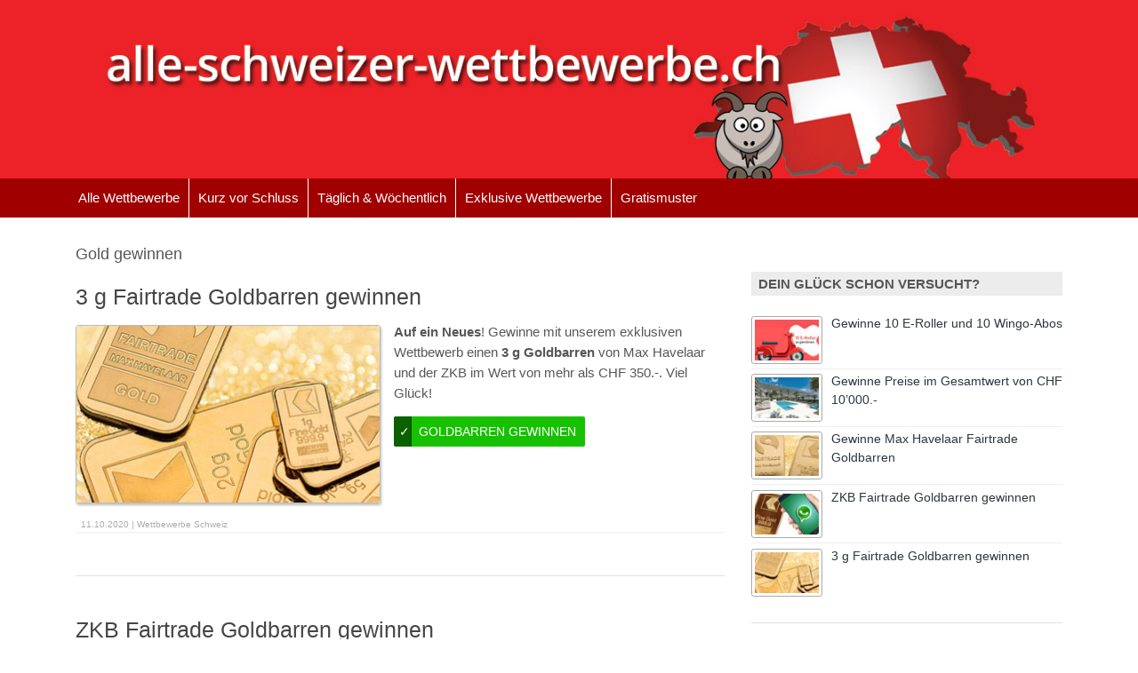

--- FILE ---
content_type: text/html; charset=UTF-8
request_url: https://www.alle-schweizer-wettbewerbe.ch/wettbewerbe/gold/
body_size: 15958
content:
<!DOCTYPE html><html lang=de-CH><head><title>Gold gewinnen - Wettbewerbe gratis | alle-schweizer-wettbewerbe.ch</title><meta charset="UTF-8"><meta name="viewport" content="width=device-width, initial-scale=1"><meta name="dc.language" CONTENT="de"><meta name="dc.title" lang="de" content="Alle Wettbewerbe der Schweiz - alle-schweizer-wettbewerbe.ch"><meta name="dc.source" CONTENT="https://www.alle-schweizer-wettbewerbe.ch/"><meta name="dc.subject" CONTENT="Wettbewerbe Schweiz gratis mitmachen und gewinnen - alle-schweizer-wettbewerbe.ch"><meta name="dc.publisher" content="Alle Schweizer Wettbewerbe"><meta name="dc.rights" content="/impressum/"><meta name='ir-site-verification-token' value='2061863642'><meta name="verification" content="4e75137fe00010dbb5a26520dd47ca32"><meta name="2c892a4e144eb30" content="fddd6645d356115ce9278c93a662c180"><meta name="tradetracker-site-verification" content="722553686b813c60c4803e6aa1c73cc7bcc5d91c"><meta name="viewport" content="width=device-width, initial-scale=1.0"><meta name="robots" content="noodp"><meta name="googlebot" content="noodp"><meta name="Slurp" content="noodp"><link rel=profile href=http://gmpg.org/xfn/11> <!--[if lt IE 9]> <script src=https://www.alle-schweizer-wettbewerbe.ch/wp-content/themes/franklin/js/html5.js></script> <![endif]--><meta name='robots' content='index, follow, max-image-preview:large, max-snippet:-1, max-video-preview:-1'><meta name="description" content="Gold gewinnen! Alle unsere Wettbewerbe sind garantiert aktuell, seriös und gratis. Jetzt mitmachen und gewinnen. Viel Glück!"><link rel=canonical href=https://www.alle-schweizer-wettbewerbe.ch/wettbewerbe/gold/ ><meta property="og:locale" content="de_DE"><meta property="og:type" content="article"><meta property="og:title" content="Gold gewinnen - Wettbewerbe gratis | alle-schweizer-wettbewerbe.ch"><meta property="og:description" content="Gold gewinnen! Alle unsere Wettbewerbe sind garantiert aktuell, seriös und gratis. Jetzt mitmachen und gewinnen. Viel Glück!"><meta property="og:url" content="https://www.alle-schweizer-wettbewerbe.ch/wettbewerbe/gold/"><meta property="og:site_name" content="Alle Schweizer Wettbewerbe"><meta name="twitter:card" content="summary_large_image"><meta name="twitter:site" content="@Wettbewerbe_CH"> <script type=application/ld+json class=yoast-schema-graph>{"@context":"https://schema.org","@graph":[{"@type":"CollectionPage","@id":"https://www.alle-schweizer-wettbewerbe.ch/wettbewerbe/gold/","url":"https://www.alle-schweizer-wettbewerbe.ch/wettbewerbe/gold/","name":"Gold gewinnen - Wettbewerbe gratis | alle-schweizer-wettbewerbe.ch","isPartOf":{"@id":"https://www.alle-schweizer-wettbewerbe.ch/#website"},"primaryImageOfPage":{"@id":"https://www.alle-schweizer-wettbewerbe.ch/wettbewerbe/gold/#primaryimage"},"image":{"@id":"https://www.alle-schweizer-wettbewerbe.ch/wettbewerbe/gold/#primaryimage"},"thumbnailUrl":"https://www.alle-schweizer-wettbewerbe.ch/wp-content/uploads/2020/10/3gold262.jpg","description":"Gold gewinnen! Alle unsere Wettbewerbe sind garantiert aktuell, seriös und gratis. Jetzt mitmachen und gewinnen. Viel Glück!","breadcrumb":{"@id":"https://www.alle-schweizer-wettbewerbe.ch/wettbewerbe/gold/#breadcrumb"},"inLanguage":"de-CH"},{"@type":"ImageObject","inLanguage":"de-CH","@id":"https://www.alle-schweizer-wettbewerbe.ch/wettbewerbe/gold/#primaryimage","url":"https://www.alle-schweizer-wettbewerbe.ch/wp-content/uploads/2020/10/3gold262.jpg","contentUrl":"https://www.alle-schweizer-wettbewerbe.ch/wp-content/uploads/2020/10/3gold262.jpg","width":343,"height":200,"caption":"Goldbarren"},{"@type":"BreadcrumbList","@id":"https://www.alle-schweizer-wettbewerbe.ch/wettbewerbe/gold/#breadcrumb","itemListElement":[{"@type":"ListItem","position":1,"name":"Startseite","item":"https://www.alle-schweizer-wettbewerbe.ch/"},{"@type":"ListItem","position":2,"name":"Gold"}]},{"@type":"WebSite","@id":"https://www.alle-schweizer-wettbewerbe.ch/#website","url":"https://www.alle-schweizer-wettbewerbe.ch/","name":"Alle Schweizer Wettbewerbe","description":"","publisher":{"@id":"https://www.alle-schweizer-wettbewerbe.ch/#organization"},"potentialAction":[{"@type":"SearchAction","target":{"@type":"EntryPoint","urlTemplate":"https://www.alle-schweizer-wettbewerbe.ch/?s={search_term_string}"},"query-input":{"@type":"PropertyValueSpecification","valueRequired":true,"valueName":"search_term_string"}}],"inLanguage":"de-CH"},{"@type":"Organization","@id":"https://www.alle-schweizer-wettbewerbe.ch/#organization","name":"Brogle Mediacom","url":"https://www.alle-schweizer-wettbewerbe.ch/","logo":{"@type":"ImageObject","inLanguage":"de-CH","@id":"https://www.alle-schweizer-wettbewerbe.ch/#/schema/logo/image/","url":"https://www.alle-schweizer-wettbewerbe.ch/wp-content/uploads/2025/08/bmc-logo-news-yoa.jpg","contentUrl":"https://www.alle-schweizer-wettbewerbe.ch/wp-content/uploads/2025/08/bmc-logo-news-yoa.jpg","width":696,"height":696,"caption":"Brogle Mediacom"},"image":{"@id":"https://www.alle-schweizer-wettbewerbe.ch/#/schema/logo/image/"},"sameAs":["https://www.facebook.com/alleschweizerwettbewerbe","https://x.com/Wettbewerbe_CH","https://www.instagram.com/aswettbewerbe/","https://www.youtube.com/@alleschweizerwettbewerbe"]}]}</script> <link rel=alternate type=application/rss+xml title="Alle Schweizer Wettbewerbe &raquo; Feed" href=https://www.alle-schweizer-wettbewerbe.ch/feed/ ><link rel=alternate type=application/rss+xml title="Alle Schweizer Wettbewerbe &raquo; Kommentar-Feed" href=https://www.alle-schweizer-wettbewerbe.ch/comments/feed/ ><link rel=alternate type=application/rss+xml title="Alle Schweizer Wettbewerbe &raquo; Gold Schlagwort-Feed" href=https://www.alle-schweizer-wettbewerbe.ch/wettbewerbe/gold/feed/ ><style id=wp-img-auto-sizes-contain-inline-css>img:is([sizes=auto i],[sizes^="auto," i]){contain-intrinsic-size:3000px 1500px}</style><link rel=stylesheet id=contact-form-7-css href='https://www.alle-schweizer-wettbewerbe.ch/wp-content/plugins/contact-form-7/includes/css/styles.css?ver=6.1.4' media=all><link rel=stylesheet id=wp-show-posts-css href='https://www.alle-schweizer-wettbewerbe.ch/wp-content/plugins/wp-show-posts/css/wp-show-posts-min.css?ver=1.1.6' media=all><link rel=stylesheet id=franklin_bootstrap_css-css href='https://www.alle-schweizer-wettbewerbe.ch/wp-content/themes/franklin/assets/css/bootstrap.min.css?ver=6.9' media=all><link rel=stylesheet id=franklin_style-css href='https://www.alle-schweizer-wettbewerbe.ch/wp-content/themes/franklin/style.css?v=7.0&#038;ver=6.9' media=all> <script src=https://www.alle-schweizer-wettbewerbe.ch/wp-content/cache/minify/34409.js></script> <script id=pushengage-sdk-init-js-after>(function(w,d){w.PushEngage=w.PushEngage||[];w._peq=w._peq||[];PushEngage.push(['init',{appId:'aba8f4a77c74f53a280afca7b1988486'}]);var e=d.createElement('script');e.src='https://clientcdn.pushengage.com/sdks/pushengage-web-sdk.js';e.async=true;e.type='text/javascript';d.head.appendChild(e);})(window,document);</script> <link rel=https://api.w.org/ href=https://www.alle-schweizer-wettbewerbe.ch/wp-json/ ><link rel=alternate title=JSON type=application/json href=https://www.alle-schweizer-wettbewerbe.ch/wp-json/wp/v2/tags/731><link rel=EditURI type=application/rsd+xml title=RSD href=https://www.alle-schweizer-wettbewerbe.ch/xmlrpc.php?rsd><meta name="generator" content="WordPress 6.9"><style id=mystickymenu>#mysticky-nav{width:100%;position:static}#mysticky-nav.wrapfixed{position:fixed;left:0px;margin-top:0px;z-index:1000000;-webkit-transition:0s;-moz-transition:0s;-o-transition:0s;transition:0s;-ms-filter:"progid:DXImageTransform.Microsoft.Alpha(Opacity=98)";filter:alpha(opacity=98);opacity:0.98;background-color:#a00000}#mysticky-nav.wrapfixed
.myfixed{background-color:#a00000;position:relative;top:auto;left:auto;right:auto}#mysticky-nav
.myfixed{margin:0
auto;float:none;border:0px;background:none;max-width:100%}</style><style></style> <script type=application/ld+json>{"@context":"https:\/\/schema.org\/","@type":"CollectionPage","headline":"Gold Tag","description":"","url":"https:\/\/www.alle-schweizer-wettbewerbe.ch\/wettbewerbe\/aktuelle-wettbewerbe\/","sameAs":[],"hasPart":[{"@context":"https:\/\/schema.org\/","@type":"BlogPosting","mainEntityOfPage":{"@type":"WebPage","@id":"https:\/\/www.alle-schweizer-wettbewerbe.ch\/gewinne-ein-20er-goldvreneli\/"},"url":"https:\/\/www.alle-schweizer-wettbewerbe.ch\/gewinne-ein-20er-goldvreneli\/","headline":"3 g Fairtrade Goldbarren gewinnen","datePublished":"2020-10-11T23:22:19+02:00","dateModified":"2025-12-28T18:51:25+01:00","publisher":{"@type":"Organization","@id":"https:\/\/www.alle-schweizer-wettbewerbe.ch\/#organization","name":"Brogle Mediacom","logo":{"@type":"ImageObject","url":"https:\/\/www.alle-schweizer-wettbewerbe.ch\/wp-content\/uploads\/2025\/08\/bmc-logo-newssch.jpg","width":600,"height":60}},"image":{"@type":"ImageObject","url":"https:\/\/www.alle-schweizer-wettbewerbe.ch\/wp-content\/uploads\/2020\/10\/3gold262.jpg","width":696,"height":200},"articleSection":"Bargeld","keywords":"Aktuelle Wettbewerbe, Alle Wettbewerbe, Beste Wettbewerbe Schweiz, Fairtrade Goldbarren, Geld, Gewinnen, Gewinnspiel, Gold, Goldbarren, Goldvreneli, Gratis, Gratis Wettbewerbe, Online Wettbewerbe, Schweiz, Schweizer Goldbarren, Spezial, Verlosung, Wettbewerbe, Wettbewerbe Schweiz","description":"Auf ein Neues! Gewinne mit unserem exklusiven Wettbewerb einen 3 g Goldbarren von Max Havelaar und der ZKB im Wert von mehr als CHF 350.-. Viel Glück! ✓ Goldbarren gewinnen","author":{"@type":"Person","name":"Wettbewerbe Schweiz","url":"https:\/\/www.alle-schweizer-wettbewerbe.ch\/author\/wettbewerbe-schweiz\/","image":{"@type":"ImageObject","url":"https:\/\/secure.gravatar.com\/avatar\/3b6d0594682c5a9bdb80853533c94d10ed2c24ae3d5448f3be154a335d4dda0f?s=96&d=mm&r=g","height":96,"width":96},"sameAs":["http:\/\/www.alle-schweizer-wettbewerbe.ch","https:\/\/www.facebook.com\/alleschweizerwettbewerbe","https:\/\/twitter.com\/wettbewerbe_ch","https:\/\/www.instagram.com\/aswettbewerbe\/","https:\/\/www.youtube.com\/@alleschweizerwettbewerbe"]},"video":[]},{"@context":"https:\/\/schema.org\/","@type":"BlogPosting","mainEntityOfPage":{"@type":"WebPage","@id":"https:\/\/www.alle-schweizer-wettbewerbe.ch\/gewinne-zkb-fairtrade-goldbarren\/"},"url":"https:\/\/www.alle-schweizer-wettbewerbe.ch\/gewinne-zkb-fairtrade-goldbarren\/","headline":"ZKB Fairtrade Goldbarren gewinnen","datePublished":"2019-04-28T23:54:04+02:00","dateModified":"2025-12-28T18:52:21+01:00","publisher":{"@type":"Organization","@id":"https:\/\/www.alle-schweizer-wettbewerbe.ch\/#organization","name":"Brogle Mediacom","logo":{"@type":"ImageObject","url":"https:\/\/www.alle-schweizer-wettbewerbe.ch\/wp-content\/uploads\/2025\/08\/bmc-logo-newssch.jpg","width":600,"height":60}},"image":{"@type":"ImageObject","url":"https:\/\/www.alle-schweizer-wettbewerbe.ch\/wp-content\/uploads\/2019\/04\/goldbarren-und-whatsapp.jpg","width":696,"height":200},"articleSection":"Bargeld","keywords":"Beste Wettbewerbe Schweiz, Fairtrade Goldbarren, Geld, Gewinnen, Gewinnspiele Schweiz, Gold, Goldbarren, Verlosung, Wettbewerbe Schweiz","description":"Mach mit bei unserem exklusiven WhatsApp News-Service Wettbewerb und gewinne mit ein wenig Glück einen 1 g schweren Fairtrade Goldbarren von Max Havelaar und der ZKB. ✓ Jetzt hier mitmachen","author":{"@type":"Person","name":"Wettbewerbe Schweiz","url":"https:\/\/www.alle-schweizer-wettbewerbe.ch\/author\/wettbewerbe-schweiz\/","image":{"@type":"ImageObject","url":"https:\/\/secure.gravatar.com\/avatar\/3b6d0594682c5a9bdb80853533c94d10ed2c24ae3d5448f3be154a335d4dda0f?s=96&d=mm&r=g","height":96,"width":96},"sameAs":["http:\/\/www.alle-schweizer-wettbewerbe.ch","https:\/\/www.facebook.com\/alleschweizerwettbewerbe","https:\/\/twitter.com\/wettbewerbe_ch","https:\/\/www.instagram.com\/aswettbewerbe\/","https:\/\/www.youtube.com\/@alleschweizerwettbewerbe"]},"video":[]},{"@context":"https:\/\/schema.org\/","@type":"BlogPosting","mainEntityOfPage":{"@type":"WebPage","@id":"https:\/\/www.alle-schweizer-wettbewerbe.ch\/20er-goldvreneli-gewinnen\/"},"url":"https:\/\/www.alle-schweizer-wettbewerbe.ch\/20er-goldvreneli-gewinnen\/","headline":"Gewinne Max Havelaar Fairtrade Goldbarren","datePublished":"2019-02-11T20:05:08+01:00","dateModified":"2025-12-28T18:45:15+01:00","publisher":{"@type":"Organization","@id":"https:\/\/www.alle-schweizer-wettbewerbe.ch\/#organization","name":"Brogle Mediacom","logo":{"@type":"ImageObject","url":"https:\/\/www.alle-schweizer-wettbewerbe.ch\/wp-content\/uploads\/2025\/08\/bmc-logo-newssch.jpg","width":600,"height":60}},"image":{"@type":"ImageObject","url":"https:\/\/www.alle-schweizer-wettbewerbe.ch\/wp-content\/uploads\/2019\/02\/3gold26.jpg","width":696,"height":200},"articleSection":"Bargeld","keywords":"Beste Wettbewerbe Schweiz, Fairtrade Goldbarren, Gewinnen, Gewinnspiele Schweiz, Gold, Goldbarren, Goldvreneli, Gratis Wettbewerbe, Online Wettbewerbe, Schweiz, Schweizer Goldbarren, spezialgeld, Verlosung, Wettbewerbe Schweiz","description":"Eine neue Runde hat begonnen! Dieses Jahr hast du die Chance, beim exklusiven Wettbewerb von alle-schweizer-wettbewerbe.ch einen 3 g schweren Fairtrade-Goldbarren von Max Havelaar und der ZKB im Wert von rund CHF 350.– zu gewinnen. ✓ Hier gratis teilnehmen","author":{"@type":"Person","name":"Wettbewerbe Schweiz","url":"https:\/\/www.alle-schweizer-wettbewerbe.ch\/author\/wettbewerbe-schweiz\/","image":{"@type":"ImageObject","url":"https:\/\/secure.gravatar.com\/avatar\/3b6d0594682c5a9bdb80853533c94d10ed2c24ae3d5448f3be154a335d4dda0f?s=96&d=mm&r=g","height":96,"width":96},"sameAs":["http:\/\/www.alle-schweizer-wettbewerbe.ch","https:\/\/www.facebook.com\/alleschweizerwettbewerbe","https:\/\/twitter.com\/wettbewerbe_ch","https:\/\/www.instagram.com\/aswettbewerbe\/","https:\/\/www.youtube.com\/@alleschweizerwettbewerbe"]},"video":[]},{"@context":"https:\/\/schema.org\/","@type":"BlogPosting","mainEntityOfPage":{"@type":"WebPage","@id":"https:\/\/www.alle-schweizer-wettbewerbe.ch\/goldvreneli-gewinnen-mit-alleschweizerwettbewerbe\/"},"url":"https:\/\/www.alle-schweizer-wettbewerbe.ch\/goldvreneli-gewinnen-mit-alleschweizerwettbewerbe\/","headline":"Goldvreneli gewinnen - exklusiv bei uns!","datePublished":"2016-09-01T22:38:51+02:00","dateModified":"2022-05-04T01:05:25+02:00","publisher":{"@type":"Organization","@id":"https:\/\/www.alle-schweizer-wettbewerbe.ch\/#organization","name":"Brogle Mediacom","logo":{"@type":"ImageObject","url":"https:\/\/www.alle-schweizer-wettbewerbe.ch\/wp-content\/uploads\/2025\/08\/bmc-logo-newssch.jpg","width":600,"height":60}},"image":{"@type":"ImageObject","url":"https:\/\/www.alle-schweizer-wettbewerbe.ch\/wp-content\/uploads\/2016\/09\/schweizer-20-franken-goldvreneli.jpg","width":"710","height":"190"},"articleSection":"Gewinnspiele und Wettbewerbe","keywords":"Gold, Gold Wettbewerb, Goldvreneli, Tipps und Tricks","description":"Du musst kein Münzexperte sein um zu wissen, dass es das Schweizer Goldvreneli gibt. Fast jeder in der Schweiz kennt es und hat vielleicht sogar eines oder gleich mehrere zu Hause. Möglicherweise hast du es als Kind von deinem Grossvater oder deiner Gorssmutter als Sparanlage erhalten. Wie auch immer","author":{"@type":"Person","name":"Wettbewerbe Schweiz","url":"https:\/\/www.alle-schweizer-wettbewerbe.ch\/author\/wettbewerbe-schweiz\/","image":{"@type":"ImageObject","url":"https:\/\/secure.gravatar.com\/avatar\/3b6d0594682c5a9bdb80853533c94d10ed2c24ae3d5448f3be154a335d4dda0f?s=96&d=mm&r=g","height":96,"width":96},"sameAs":["http:\/\/www.alle-schweizer-wettbewerbe.ch","https:\/\/www.facebook.com\/alleschweizerwettbewerbe","https:\/\/twitter.com\/wettbewerbe_ch","https:\/\/www.instagram.com\/aswettbewerbe\/","https:\/\/www.youtube.com\/@alleschweizerwettbewerbe"]},"video":[]}]}</script> <script>(function(url){if(/(?:Chrome\/26\.0\.1410\.63 Safari\/537\.31|WordfenceTestMonBot)/.test(navigator.userAgent)){return;}
var addEvent=function(evt,handler){if(window.addEventListener){document.addEventListener(evt,handler,false);}else if(window.attachEvent){document.attachEvent('on'+evt,handler);}};var removeEvent=function(evt,handler){if(window.removeEventListener){document.removeEventListener(evt,handler,false);}else if(window.detachEvent){document.detachEvent('on'+evt,handler);}};var evts='contextmenu dblclick drag dragend dragenter dragleave dragover dragstart drop keydown keypress keyup mousedown mousemove mouseout mouseover mouseup mousewheel scroll'.split(' ');var logHuman=function(){if(window.wfLogHumanRan){return;}
window.wfLogHumanRan=true;var wfscr=document.createElement('script');wfscr.type='text/javascript';wfscr.async=true;wfscr.src=url+'&r='+Math.random();(document.getElementsByTagName('head')[0]||document.getElementsByTagName('body')[0]).appendChild(wfscr);for(var i=0;i<evts.length;i++){removeEvent(evts[i],logHuman);}};for(var i=0;i<evts.length;i++){addEvent(evts[i],logHuman);}})('//www.alle-schweizer-wettbewerbe.ch/?wordfence_lh=1&hid=945290CDDDE52517702F7D41A730731C');</script> <link href=//www.alle-schweizer-wettbewerbe.ch/apple-touch-icon.png rel=apple-touch-icon><link href=//www.alle-schweizer-wettbewerbe.ch/apple-touch-icon-76x76.png rel=apple-touch-icon sizes=76x76><link href=//www.alle-schweizer-wettbewerbe.ch/apple-touch-icon-120x120.png rel=apple-touch-icon sizes=120x120><link href=//www.alle-schweizer-wettbewerbe.ch/apple-touch-icon-152x152.png rel=apple-touch-icon sizes=152x152><link href=//www.alle-schweizer-wettbewerbe.ch/apple-touch-icon-180x180.png rel=apple-touch-icon sizes=180x180><link href=//www.alle-schweizer-wettbewerbe.ch/icon-hires.png rel=icon sizes=192x192><link href=//www.alle-schweizer-wettbewerbe.ch/icon-normal.png rel=icon sizes=128x128><meta name="msapplication-TileColor" content="#ffffff"><meta name="msapplication-square150x150logo" content="//www.alle-schweizer-wettbewerbe.ch/windows-icon-150x150.png"><link rel="shortcut icon" type=image/png href=//www.alle-schweizer-wettbewerbe.ch/favicon.png> <style media=screen>#imglogo{height:auto;max-width:100%}#whatsappgrey{background-color:#efefef;padding:10px;font-size:17px}.ctcc-left-side
img{margin-right:20px}.ctcc-right-side{float:right}.ctcc-right-side
img{margin-left:8px;height:22px;width:22px}button#catapultCookie{font-weight:400;font-size:1.16em;border:1px
solid!important;color:#fff;border-radius:40px!important;line-height:22px}#catapult-cookie-bar{margin:0;opacity:0.99!important;font-size:13px;line-height:17px}#webbtewerb-title{font-size:18px}#lam{font-weight:600;font-size:18px;font-family:'Open Sans',sans-serif}.post-divider-single{border-width:1px;border-color:#e5dddd;width:100%;margin:26px
auto;clear:both}.widget_tag_cloud
a{font-size:14px;color:#2D3642;padding:3px
0px;margin:0
14px 2px 0;line-height:34px}.buttonpush{display:inline-block;position:relative;padding-bottom:20px;padding-right:20px;padding-left:20px;text-transform:uppercase;background-color:#13a000;font-size:16px;font-family:sans-serif;color:#FFF!important;text-decoration:none!important;border-radius:10px;-moz-border-radius:10px;-webkit-border-radius:10px}.navigfont{font-size:18px;margin:0;font-family:'Open Sans',sans-serif;font-weight:400;color:#525252;line-height:24px}.pagination{clear:both;padding:14px
0;position:relative;font-size:11px;line-height:12px}.pagination span, .pagination
a{display:block;float:left;font-size:17px;margin:2px
2px 2px 0;padding:16px
17px 15px 16px;text-decoration:none;width:auto;color:#fff;background:#269617}.pagination a:hover{color:#fff;background:#296720}.pagination
.current{padding:16px
17px 15px 16px;background:#296720;color:#fff}#bannerbg{background-color:#ed2228}.lyte{max-width:100%;-webkit-border-radius:4px;-moz-border-radius:4px;border-radius:4px;-webkit-box-shadow:1px 2px 3px #bcbcbc;box-shadow:1px 2px 3px #bcbcbc;border:1px
solid #bcbcbc;margin-bottom:10px}.lyte-wrapper{padding-top:1px}.buttonbf{display:inline-block;text-align:center;margin:auto;margin-top:5px;height:34px;line-height:34px;padding-right:10px;padding-left:10px;position:relative;background-color:#232323;text-transform:uppercase;font-size:14px;font-family:sans-serif;color:#FFF!important;text-decoration:none!important;border-radius:2px;-moz-border-radius:2px;-webkit-border-radius:2px}.buttonbf:hover,.buttonbf.active{background-color:#121212;color:#FFF;margin-top:5px}.osterkal li
a{color:#AC0000}#videoemb{float:left;margin-right:16px;margin-bottom:8px}h5{margin-top:0;font-weight:400;font-size:14px;line-height:1.5em}#h3-desc{font-size:18px;margin:0;font-family:'Open Sans',sans-serif;font-weight:400;color:#525252}.widget_archive li, .widget_categories
li{color:#777}.blurred{filter:blur(3px);user-select:none;pointer-events:none}@media(max-width:992px){#primary-menu li
a{font-size:13px!important}}@media(min-width:768px){#primary-menu
li{float:left;margin-left:0px;list-style:none;padding:10px
10px;border-right:1px solid #fff}#primary-menu li:last-child{border-right:none}#mysticky-nav.wrapfixed{background-color:#a00000!important}}@media(max-width:600px){#social ul
li{padding:0
2px!important}}article li
a{line-height:26px}#mysticky-nav{background-color:transparent!important}}</style> <script>(function(w,d,s,l,i){w[l]=w[l]||[];w[l].push({'gtm.start':new Date().getTime(),event:'gtm.js'});var f=d.getElementsByTagName(s)[0],j=d.createElement(s),dl=l!='dataLayer'?'&l='+l:'';j.async=true;j.src='https://www.googletagmanager.com/gtm.js?id='+i+dl;f.parentNode.insertBefore(j,f);})(window,document,'script','dataLayer','GTM-MD4SGQJC');</script>  <script async src="https://www.googletagmanager.com/gtag/js?id=G-Z5DXSN5LQS"></script> <script>window.dataLayer=window.dataLayer||[];function gtag(){dataLayer.push(arguments);}
gtag('js',new Date());gtag('config','G-Z5DXSN5LQS');gtag('config','AW-943871250');</script>  <script type=application/ld+json>{"@context":"https://schema.org","@type":"WebPage","@id":"https://www.alle-schweizer-wettbewerbe.ch/","url":"https://www.alle-schweizer-wettbewerbe.ch/","description":"Das grösste Portal für alle Wettbewerbe und Gewinnspiele in der Schweiz. Jetzt gratis an den Verlosungen teilnehmen und online gewinnen.","inLanguage":"de-CH","isPartOf":{"@type":"WebSite","@id":"https://www.alle-schweizer-wettbewerbe.ch/#website","url":"https://www.alle-schweizer-wettbewerbe.ch/","name":"Alle Schweizer Wettbewerbe","description":"Das beste Portal für Wettbewerbe und Gewinnspiele aus der Schweiz. Nimm gratis an unseren Online Verlosungen und Gewinnspielen teil.","inLanguage":"de-CH","potentialAction":{"@type":"SearchAction","target":"https://www.alle-schweizer-wettbewerbe.ch/?s={search_term_string}","query-input":"required name=search_term_string"}}}</script> </head><body class="archive tag tag-gold tag-731 wp-theme-franklin"><noscript><iframe src="https://www.googletagmanager.com/ns.html?id=GTM-MD4SGQJC" height=0 width=0 style=display:none;visibility:hidden></iframe></noscript><header><div id=bannerbg><div><a href=https://www.alle-schweizer-wettbewerbe.ch/ title="Alle Schweizer Wettbewerbe" target=_self><img id=imglogo width=1400 height=220 src=https://www.alle-schweizer-wettbewerbe.ch/wettbewerbe-schweiz-logo.jpg class="attachment-post-thumbnail wp-post-image" alt="Wettbewerbe Schweiz - alle-schweizer-wettbewerbe.ch"></a></div></div><div id=bot-bar class=container> <button type=button class=navbar-toggle data-toggle=collapse data-target=.navbar-collapse> <span class=sr-only>Toggle navigation</span> <span class=icon-bar></span> <span class=icon-bar></span> <span class=icon-bar></span> </button><div id=primary-menu role=navigation itemscope=itemscope itemtype=http://schema.org/SiteNavigationElement><div class="collapse navbar-collapse"><ul id=menu-top-default class=menu><li id=menu-item-91044 class="menu-item menu-item-type-custom menu-item-object-custom menu-item-home menu-item-91044"><a href=https://www.alle-schweizer-wettbewerbe.ch itemprop=url>Alle Wettbewerbe</a></li> <li id=menu-item-91045 class="menu-item menu-item-type-custom menu-item-object-custom menu-item-91045"><a href=https://www.alle-schweizer-wettbewerbe.ch/kurz-vor-schluss/ itemprop=url>Kurz vor Schluss</a></li> <li id=menu-item-91048 class="menu-item menu-item-type-custom menu-item-object-custom menu-item-91048"><a href=https://www.alle-schweizer-wettbewerbe.ch/taegliche-und-woechentliche-wettbewerbe/ itemprop=url>Täglich &#038; Wöchentlich</a></li> <li id=menu-item-91046 class="menu-item menu-item-type-custom menu-item-object-custom menu-item-91046"><a href=https://www.alle-schweizer-wettbewerbe.ch/wettbewerbe/top/ itemprop=url>Exklusive Wettbewerbe</a></li> <li id=menu-item-91047 class="menu-item menu-item-type-custom menu-item-object-custom menu-item-91047"><a href=https://www.alle-schweizer-wettbewerbe.ch/gewinnen/gratismuster/ itemprop=url>Gratismuster</a></li></ul></div></div></div></header><div id=content class=container><div class=row role=main ><div class=col-md-8><h1 id="webbtewerb-title">Gold gewinnen</h1> <br> <br><article class="post-34273 post type-post status-publish format-standard has-post-thumbnail category-bargeld tag-aktuelle-wettbewerbe tag-alle-wettbewerbe tag-top tag-fairtrade-goldbarren tag-geld tag-gewinnen tag-gewinnspiel tag-gold tag-goldbarren tag-goldvreneli tag-gratis tag-gratis-wettbewerbe tag-online-wettbewerbe tag-schweiz tag-schweizer-goldbarren tag-spezial tag-verlosung tag-wettbewerbe tag-wettbewerbe-schweiz" itemscope itemtype=https://schema.org/CreativeWork><h3 class="post-title entry-title" itemprop="headline"><a href=https://www.alle-schweizer-wettbewerbe.ch/gewinne-ein-20er-goldvreneli/ rel=bookmark itemprop=url>3 g Fairtrade Goldbarren gewinnen</a></h3><div class=entry-content itemprop=text><p><a href=//www.alle-schweizer-wettbewerbe.ch/20-franken-goldvreneli-zu-gewinnen/ ><img fetchpriority=high decoding=async src=https://www.alle-schweizer-wettbewerbe.ch/wp-content/uploads/2020/10/3gold262.jpg alt=Goldbarren width=343 height=200 class="alignleft size-full wp-image-95672"></a><strong>Auf ein Neues</strong>! Gewinne mit unserem exklusiven Wettbewerb einen <strong>3 g Goldbarren</strong> von Max Havelaar und der ZKB im Wert von mehr als CHF 350.-. Viel Glück!</p><p><a class=button href=//www.alle-schweizer-wettbewerbe.ch/20-franken-goldvreneli-zu-gewinnen/ ><span>✓ </span>Goldbarren gewinnen</a></p></div><div class="post-meta clearfix post-meta-list"><p class=author-date> <span class="post-date updated" itemprop=datePublished>11.10.2020</span>&nbsp;|&nbsp;<span class=author><span class=fn itemprop=author>Wettbewerbe Schweiz</span></span></p></div></article><hr class=post-divider><article class="post-35725 post type-post status-publish format-standard has-post-thumbnail category-bargeld tag-top tag-fairtrade-goldbarren tag-geld tag-gewinnen tag-gewinnspiele-schweiz tag-gold tag-goldbarren tag-verlosung tag-wettbewerbe-schweiz" itemscope itemtype=https://schema.org/CreativeWork><h3 class="post-title entry-title" itemprop="headline"><a href=https://www.alle-schweizer-wettbewerbe.ch/gewinne-zkb-fairtrade-goldbarren/ rel=bookmark itemprop=url>ZKB Fairtrade Goldbarren gewinnen</a></h3><div class=entry-content itemprop=text><p><a href=https://www.alle-schweizer-wettbewerbe.ch/whatsapp-news-service rel=noopener><noscript><img decoding=async class="alignleft size-full wp-image-35726" src=https://www.alle-schweizer-wettbewerbe.ch/wp-content/uploads/2019/04/goldbarren-und-whatsapp.jpg alt="Goldbarren und Whatsapp" width=343 height=200></noscript><img decoding=async class="lazyload alignleft size-full wp-image-35726" src='data:image/svg+xml,%3Csvg%20xmlns=%22http://www.w3.org/2000/svg%22%20viewBox=%220%200%20343%20200%22%3E%3C/svg%3E' data-src=https://www.alle-schweizer-wettbewerbe.ch/wp-content/uploads/2019/04/goldbarren-und-whatsapp.jpg alt="Goldbarren und Whatsapp" width=343 height=200></a>Mach mit bei unserem exklusiven WhatsApp News-Service Wettbewerb und gewinne mit ein wenig Glück einen 1 g schweren <strong>Fairtrade Goldbarren</strong> von Max Havelaar und der ZKB.</p><p><a class=button href=https://www.alle-schweizer-wettbewerbe.ch/whatsapp-news-service/ rel=noopener><span>✓ </span>Jetzt hier mitmachen</a></p></div><div class="post-meta clearfix post-meta-list"><p class=author-date> <span class="post-date updated" itemprop=datePublished>28.04.2019</span>&nbsp;|&nbsp;<span class=author><span class=fn itemprop=author>Wettbewerbe Schweiz</span></span></p></div></article><hr class=post-divider><article class="post-34274 post type-post status-publish format-standard has-post-thumbnail category-bargeld tag-top tag-fairtrade-goldbarren tag-gewinnen tag-gewinnspiele-schweiz tag-gold tag-goldbarren tag-goldvreneli tag-gratis-wettbewerbe tag-online-wettbewerbe tag-schweiz tag-schweizer-goldbarren tag-spezialgeld tag-verlosung tag-wettbewerbe-schweiz" itemscope itemtype=https://schema.org/CreativeWork><h3 class="post-title entry-title" itemprop="headline"><a href=https://www.alle-schweizer-wettbewerbe.ch/20er-goldvreneli-gewinnen/ rel=bookmark itemprop=url>Gewinne Max Havelaar Fairtrade Goldbarren</a></h3><div class=entry-content itemprop=text><p><a href=//www.alle-schweizer-wettbewerbe.ch/gewinne-ein-20-franken-goldvreneli/ target=_self rel="noopener noreferrer"><noscript><img decoding=async src=https://www.alle-schweizer-wettbewerbe.ch/wp-content/uploads/2019/02/3gold26.jpg alt=Goldbarren width=343 height=200 class="alignleft size-full wp-image-95673"></noscript><img decoding=async src='data:image/svg+xml,%3Csvg%20xmlns=%22http://www.w3.org/2000/svg%22%20viewBox=%220%200%20343%20200%22%3E%3C/svg%3E' data-src=https://www.alle-schweizer-wettbewerbe.ch/wp-content/uploads/2019/02/3gold26.jpg alt=Goldbarren width=343 height=200 class="lazyload alignleft size-full wp-image-95673"></a></p><p>Eine neue Runde hat begonnen! Dieses Jahr hast du die Chance, beim <strong>exklusiven Wettbewerb</strong> von alle-schweizer-wettbewerbe.ch einen 3 g schweren <strong>Fairtrade-Goldbarren</strong> von Max Havelaar und der ZKB im Wert von rund CHF 350.– zu gewinnen.</p><p><a class=button href=//www.alle-schweizer-wettbewerbe.ch/gewinne-ein-20-franken-goldvreneli/ target=_self rel="noopener noreferrer"><span>✓ </span>Hier gratis teilnehmen</a></p></div><div class="post-meta clearfix post-meta-list"><p class=author-date> <span class="post-date updated" itemprop=datePublished>11.02.2019</span>&nbsp;|&nbsp;<span class=author><span class=fn itemprop=author>Wettbewerbe Schweiz</span></span></p></div></article><hr class=post-divider> <span class=ad-label>Werbung</span> <script async src=https://pagead2.googlesyndication.com/pagead/js/adsbygoogle.js></script>  <ins class=adsbygoogle style=display:block data-ad-client=ca-pub-0243748872125903 data-ad-slot=1259293390 data-ad-format=auto data-full-width-responsive=true></ins> <script>(adsbygoogle=window.adsbygoogle||[]).push({});</script> <hr class=post-divider><article class="post-15483 post type-post status-publish format-standard has-post-thumbnail category-blog tag-gold tag-gold-wettbewerb tag-goldvreneli tag-tipps-und-tricks" itemscope itemtype=https://schema.org/CreativeWork><h3 class="post-title entry-title" itemprop="headline"><a href=https://www.alle-schweizer-wettbewerbe.ch/goldvreneli-gewinnen-mit-alleschweizerwettbewerbe/ rel=bookmark itemprop=url>Goldvreneli gewinnen &#8211; exklusiv bei uns!</a></h3><div class=entry-content itemprop=text><p><noscript><img decoding=async src=https://www.alle-schweizer-wettbewerbe.ch/wp-content/uploads/2016/09/schweizer-20-franken-goldvreneli.jpg alt="Gewinne ein Schweizer 20 Franken Goldvreneli" width=710 height=190 class="alignleft size-full wp-image-15486"></noscript><img decoding=async src='data:image/svg+xml,%3Csvg%20xmlns=%22http://www.w3.org/2000/svg%22%20viewBox=%220%200%20710%20190%22%3E%3C/svg%3E' data-src=https://www.alle-schweizer-wettbewerbe.ch/wp-content/uploads/2016/09/schweizer-20-franken-goldvreneli.jpg alt="Gewinne ein Schweizer 20 Franken Goldvreneli" width=710 height=190 class="lazyload alignleft size-full wp-image-15486">Du musst kein Münzexperte sein um zu wissen, dass es das Schweizer Goldvreneli gibt. Fast jeder in der Schweiz kennt es und hat vielleicht sogar eines oder gleich mehrere zu Hause. Möglicherweise hast du es als Kind von deinem Grossvater oder deiner Gorssmutter als Sparanlage erhalten. Wie auch immer es zu dir gekommen ist, es gibt unglaubliche 60 Millionen Goldvreneli. Es gibt 10 Franken Goldvreneli und 20 Franken Vreneli, die in Abhängigkeit zum Goldpreise jeweils einen unterschiedlichen Wert haben. Zu diesem Zeitpunkt findest du <a href=http://www.finanzen.ch/rohstoffe/goldvreneli-10-franken target=_blank rel=noopener>hier den Wert für das 10 Franken-</a> und hier den <a href=http://www.finanzen.ch/rohstoffe/goldvreneli-20-franken target=_blank rel=noopener>Wert für das 20 Franken Goldvreneli</a>.</p><p>Doch warum berichten wir hier über ein Schweizer Symbol, dass wohl jeder kennt? Ganz einfach, denn bei uns kannst du exklusiv ein 20 Franken Goldvreneli gewinnen. Und du brauchst nicht einmal eine Frage zu beantworten.</p><p>Dieser Wettbewerb ist beendet. Wir gratulieren den glücklichen Gewinnern!</p></div><div class="post-meta clearfix post-meta-list"><p class=author-date> <span class="post-date updated" itemprop=datePublished>01.09.2016</span>&nbsp;|&nbsp;<span class=author><span class=fn itemprop=author>Wettbewerbe Schweiz</span></span></p></div></article><hr class=post-divider> <br><div id=lam>Lust auf mehr?</div> Dann mach jetzt bei einem der vielen aktuellen Wettbewerbe mit.<p><a class=buttonadvent target=_self href=//www.alle-schweizer-wettbewerbe.ch>Liste aller Wettbewerbe</a></p><hr class=post-divider></div><div id=primary-sidebar class=col-md-4 itemscope=itemscope itemtype=http://schema.org/WPSideBar><aside id=rpwe_widget-2 class="widget rpwe_widget recent-posts-extended"><hr><style>/*<![CDATA[*/.rpwe-block
ul{list-style:none !important;margin-left:0 !important;padding-left:0 !important}.rpwe-block
li{border-bottom:1px solid #eee;margin-bottom:3px;padding-bottom:3px;list-style-type:none;width:100%!important;display:inline-block!important}.rpwe-block
a{display:inline !important;text-decoration:none;font-style:normal !important}.rpwe-block
h3{background:none !important;clear:none;margin-bottom:0 !important;margin-top:0 !important;font-weight:400;font-size:14px !important;line-height:1.5em}.rpwe-thumb{border:1px
solid #aaa!important;box-shadow:none !important;margin:2px
10px 2px 0;padding:3px
!important}.rpwe-summary{font-size:12px}.rpwe-time{color:#bbb;font-size:11px}.rpwe-comment{color:#bbb;font-size:11px;padding-left:5px}.rpwe-alignleft{display:inline;float:left}.rpwe-alignright{display:inline;float:right}.rpwe-aligncenter{display:block;margin-left:auto;margin-right:auto}.rpwe-clearfix:before,.rpwe-clearfix:after{content: &quot;&quot;;display:table !important}.rpwe-clearfix:after{clear:both}.rpwe-clearfix{zoom:1}/*]]>*/</style><h4>Dein Glück schon versucht?</h4><div class=rpwe-block><ul class=rpwe-ul><li class="rpwe-li rpwe-clearfix"><a class=rpwe-img href=https://www.alle-schweizer-wettbewerbe.ch/10-roller-und-10-wingo-abos/ target=_self><noscript><img class="rpwe-alignleft rpwe-thumb" src=https://www.alle-schweizer-wettbewerbe.ch/wp-content/uploads/2025/09/wingoeroller-80x51.jpg alt="Gewinne 10 E-Roller und 10 Wingo-Abos" height=51 width=80 loading=lazy decoding=async></noscript><img class="lazyload rpwe-alignleft rpwe-thumb" src='data:image/svg+xml,%3Csvg%20xmlns=%22http://www.w3.org/2000/svg%22%20viewBox=%220%200%2080%2051%22%3E%3C/svg%3E' data-src=https://www.alle-schweizer-wettbewerbe.ch/wp-content/uploads/2025/09/wingoeroller-80x51.jpg alt="Gewinne 10 E-Roller und 10 Wingo-Abos" height=51 width=80 loading=lazy decoding=async></a><h3 class="rpwe-title"><a href=https://www.alle-schweizer-wettbewerbe.ch/10-roller-und-10-wingo-abos/ target=_self>Gewinne 10 E-Roller und 10 Wingo-Abos</a></h3></li><li class="rpwe-li rpwe-clearfix"><a class=rpwe-img href=https://www.alle-schweizer-wettbewerbe.ch/preise-im-gesamtwert-von-chf-10000-gewinnen/ target=_self><noscript><img class="rpwe-alignleft rpwe-thumb" src=https://www.alle-schweizer-wettbewerbe.ch/wp-content/uploads/2025/12/swi2601-80x51.gif alt="Gewinne Preise im Gesamtwert von CHF 10&#8217;000.-" height=51 width=80 loading=lazy decoding=async></noscript><img class="lazyload rpwe-alignleft rpwe-thumb" src='data:image/svg+xml,%3Csvg%20xmlns=%22http://www.w3.org/2000/svg%22%20viewBox=%220%200%2080%2051%22%3E%3C/svg%3E' data-src=https://www.alle-schweizer-wettbewerbe.ch/wp-content/uploads/2025/12/swi2601-80x51.gif alt="Gewinne Preise im Gesamtwert von CHF 10&#8217;000.-" height=51 width=80 loading=lazy decoding=async></a><h3 class="rpwe-title"><a href=https://www.alle-schweizer-wettbewerbe.ch/preise-im-gesamtwert-von-chf-10000-gewinnen/ target=_self>Gewinne Preise im Gesamtwert von CHF 10&#8217;000.-</a></h3></li><li class="rpwe-li rpwe-clearfix"><a class=rpwe-img href=https://www.alle-schweizer-wettbewerbe.ch/20er-goldvreneli-gewinnen/ target=_self><noscript><img class="rpwe-alignleft rpwe-thumb" src=https://www.alle-schweizer-wettbewerbe.ch/wp-content/uploads/2019/02/3gold26-80x51.jpg alt="Gewinne Max Havelaar Fairtrade Goldbarren" height=51 width=80 loading=lazy decoding=async></noscript><img class="lazyload rpwe-alignleft rpwe-thumb" src='data:image/svg+xml,%3Csvg%20xmlns=%22http://www.w3.org/2000/svg%22%20viewBox=%220%200%2080%2051%22%3E%3C/svg%3E' data-src=https://www.alle-schweizer-wettbewerbe.ch/wp-content/uploads/2019/02/3gold26-80x51.jpg alt="Gewinne Max Havelaar Fairtrade Goldbarren" height=51 width=80 loading=lazy decoding=async></a><h3 class="rpwe-title"><a href=https://www.alle-schweizer-wettbewerbe.ch/20er-goldvreneli-gewinnen/ target=_self>Gewinne Max Havelaar Fairtrade Goldbarren</a></h3></li><li class="rpwe-li rpwe-clearfix"><a class=rpwe-img href=https://www.alle-schweizer-wettbewerbe.ch/gewinne-zkb-fairtrade-goldbarren/ target=_self><noscript><img class="rpwe-alignleft rpwe-thumb" src=https://www.alle-schweizer-wettbewerbe.ch/wp-content/uploads/2019/04/goldbarren-und-whatsapp-80x51.jpg alt="ZKB Fairtrade Goldbarren gewinnen" height=51 width=80 loading=lazy decoding=async></noscript><img class="lazyload rpwe-alignleft rpwe-thumb" src='data:image/svg+xml,%3Csvg%20xmlns=%22http://www.w3.org/2000/svg%22%20viewBox=%220%200%2080%2051%22%3E%3C/svg%3E' data-src=https://www.alle-schweizer-wettbewerbe.ch/wp-content/uploads/2019/04/goldbarren-und-whatsapp-80x51.jpg alt="ZKB Fairtrade Goldbarren gewinnen" height=51 width=80 loading=lazy decoding=async></a><h3 class="rpwe-title"><a href=https://www.alle-schweizer-wettbewerbe.ch/gewinne-zkb-fairtrade-goldbarren/ target=_self>ZKB Fairtrade Goldbarren gewinnen</a></h3></li><li class="rpwe-li rpwe-clearfix"><a class=rpwe-img href=https://www.alle-schweizer-wettbewerbe.ch/gewinne-ein-20er-goldvreneli/ target=_self><noscript><img class="rpwe-alignleft rpwe-thumb" src=https://www.alle-schweizer-wettbewerbe.ch/wp-content/uploads/2020/10/3gold262-80x51.jpg alt="3 g Fairtrade Goldbarren gewinnen" height=51 width=80 loading=lazy decoding=async></noscript><img class="lazyload rpwe-alignleft rpwe-thumb" src='data:image/svg+xml,%3Csvg%20xmlns=%22http://www.w3.org/2000/svg%22%20viewBox=%220%200%2080%2051%22%3E%3C/svg%3E' data-src=https://www.alle-schweizer-wettbewerbe.ch/wp-content/uploads/2020/10/3gold262-80x51.jpg alt="3 g Fairtrade Goldbarren gewinnen" height=51 width=80 loading=lazy decoding=async></a><h3 class="rpwe-title"><a href=https://www.alle-schweizer-wettbewerbe.ch/gewinne-ein-20er-goldvreneli/ target=_self>3 g Fairtrade Goldbarren gewinnen</a></h3></li></ul></div></aside><aside id=categories-3 class="widget widget_categories"><hr><h4>Was willst du gewinnen?</h4><ul> <li class="cat-item cat-item-3"><a href=https://www.alle-schweizer-wettbewerbe.ch/gewinnen/auto-motorrad/ >Auto</a> </li> <li class="cat-item cat-item-3083"><a href=https://www.alle-schweizer-wettbewerbe.ch/gewinnen/bargeld/ >Bargeld</a> </li> <li class="cat-item cat-item-21"><a href=https://www.alle-schweizer-wettbewerbe.ch/gewinnen/computer-tv/ >Computer, Elektronik &amp; TV</a> </li> <li class="cat-item cat-item-11"><a href=https://www.alle-schweizer-wettbewerbe.ch/gewinnen/diverses/ >Diverses</a> </li> <li class="cat-item cat-item-18"><a href=https://www.alle-schweizer-wettbewerbe.ch/gewinnen/essen-trinken/ >Essen &amp; Trinken</a> </li> <li class="cat-item cat-item-29"><a href=https://www.alle-schweizer-wettbewerbe.ch/gewinnen/ferien-reisen/ >Ferien &amp; Reise</a> </li> <li class="cat-item cat-item-6712"><a href=https://www.alle-schweizer-wettbewerbe.ch/gewinnen/freizeit-vergnuegen/ >Freizeit &amp; Erlebnisse</a> </li> <li class="cat-item cat-item-13358"><a href=https://www.alle-schweizer-wettbewerbe.ch/gewinnen/grill/ >Grill &amp; Grillzubehör</a> </li> <li class="cat-item cat-item-97"><a href=https://www.alle-schweizer-wettbewerbe.ch/gewinnen/einkaufsgutscheine/ >Gutscheine</a> </li> <li class="cat-item cat-item-3084"><a href=https://www.alle-schweizer-wettbewerbe.ch/gewinnen/haushalt/ >Haushalt</a> </li> <li class="cat-item cat-item-160"><a href=https://www.alle-schweizer-wettbewerbe.ch/gewinnen/kleider-ausruestung/ >Kleider, Schuhe &amp; Ausrüstung</a> </li> <li class="cat-item cat-item-10"><a href=https://www.alle-schweizer-wettbewerbe.ch/gewinnen/mountainbike-fahrrad/ >Mountainbike, Fahrrad &amp; E-Bike</a> </li> <li class="cat-item cat-item-3660"><a href=https://www.alle-schweizer-wettbewerbe.ch/gewinnen/schonheitspflege/ >Schönheitspflege</a> </li> <li class="cat-item cat-item-20"><a href=https://www.alle-schweizer-wettbewerbe.ch/gewinnen/smartphones-tablets/ >Smartphone, Tablet &amp; Smartwatch</a> </li> <li class="cat-item cat-item-80"><a href=https://www.alle-schweizer-wettbewerbe.ch/gewinnen/veranstaltungen-konzerte/ >Veranstaltung, Konzerte &amp; Tickets</a> </li> <li class="cat-item cat-item-3000"><a href=https://www.alle-schweizer-wettbewerbe.ch/gewinnen/wellness/ >Wellness</a> </li> <li class="cat-item cat-item-103"><a href=https://www.alle-schweizer-wettbewerbe.ch/gewinnen/wohnen-garten/ >Wohnen &amp; Garten</a> </li></ul></aside><aside id=nav_menu-6 class="widget widget_nav_menu"><hr><h4>Wettbewerbe nach Teilnahmeschluss</h4><div class=menu-wettbewerbe-nach-teilnahmeschluss-container><ul id=menu-wettbewerbe-nach-teilnahmeschluss class=menu><li id=menu-item-95361 class="menu-item menu-item-type-custom menu-item-object-custom menu-item-95361"><a href="https://www.alle-schweizer-wettbewerbe.ch/?s=01.2026" itemprop=url>Teilnahmeschluss Januar 2026</a></li> <li id=menu-item-96131 class="menu-item menu-item-type-custom menu-item-object-custom menu-item-96131"><a href="https://www.alle-schweizer-wettbewerbe.ch/?s=02.2026" itemprop=url>Teilnahmeschluss Februar 2026</a></li> <li id=menu-item-93618 class="menu-item menu-item-type-custom menu-item-object-custom menu-item-93618"><a href="https://www.alle-schweizer-wettbewerbe.ch/?s=03.2026" itemprop=url>Teilnahmeschluss März 2026</a></li> <li id=menu-item-96132 class="menu-item menu-item-type-custom menu-item-object-custom menu-item-96132"><a href="https://www.alle-schweizer-wettbewerbe.ch/?s=04.2026" itemprop=url>Teilnahmeschluss April 2026</a></li> <li id=menu-item-96133 class="menu-item menu-item-type-custom menu-item-object-custom menu-item-96133"><a href="https://www.alle-schweizer-wettbewerbe.ch/?s=05.2026" itemprop=url>Teilnahmeschluss Mai 2026</a></li> <li id=menu-item-93619 class="menu-item menu-item-type-custom menu-item-object-custom menu-item-93619"><a href="https://www.alle-schweizer-wettbewerbe.ch/?s=06.2026" itemprop=url>Teilnahmeschluss Juni 2026</a></li> <li id=menu-item-90678 class="menu-item menu-item-type-custom menu-item-object-custom menu-item-90678"><a href="https://www.alle-schweizer-wettbewerbe.ch/?s=08.2026" itemprop=url>Teilnahmeschluss August 2026</a></li> <li id=menu-item-96134 class="menu-item menu-item-type-custom menu-item-object-custom menu-item-96134"><a href="https://www.alle-schweizer-wettbewerbe.ch/?s=12.2026" itemprop=url>Teilnahmeschluss Dezember 2026</a></li></ul></div></aside><style scoped>.utcw-2jf7l7l{word-wrap:break-word}.utcw-2jf7l7l span,.utcw-2jf7l7l
a{border-width:0px}.utcw-2jf7l7l span:hover,.utcw-2jf7l7l a:hover{border-width:0px}</style><aside id=utcw-2 class="widget widget_utcw widget_tag_cloud"><hr><h4>Wettbewerb nach Thema</h4><div class="utcw-2jf7l7l tagcloud"><a class="tag-link-14526 utcw-tag utcw-tag-aktuelle-gewinnspiele" href=https://www.alle-schweizer-wettbewerbe.ch/wettbewerbe/aktuelle-gewinnspiele/ style=font-size:24.473684210526px>Aktuelle Gewinnspiele</a> <a class="tag-link-7724 utcw-tag utcw-tag-alle-wettbewerbe" href=https://www.alle-schweizer-wettbewerbe.ch/wettbewerbe/alle-wettbewerbe/ style=font-size:21.736842105263px>Alle Wettbewerbe</a> <a class="tag-link-12342 utcw-tag utcw-tag-aufenthalt-in-der-schweiz" href=https://www.alle-schweizer-wettbewerbe.ch/wettbewerbe/aufenthalt-in-der-schweiz/ style=font-size:15px>Aufenthalt in der Schweiz</a> <a class="tag-link-4083 utcw-tag utcw-tag-auszeit" href=https://www.alle-schweizer-wettbewerbe.ch/wettbewerbe/auszeit/ style=font-size:16.894736842105px>Auszeit</a> <a class="tag-link-7197 utcw-tag utcw-tag-beste-wettbewerbe" href=https://www.alle-schweizer-wettbewerbe.ch/wettbewerbe/beste-wettbewerbe/ style=font-size:24.052631578947px>Beste Wettbewerbe</a> <a class="tag-link-5885 utcw-tag utcw-tag-eintritte" href=https://www.alle-schweizer-wettbewerbe.ch/wettbewerbe/eintritte/ style=font-size:15px>Eintritte</a> <a class="tag-link-524 utcw-tag utcw-tag-geschenkkarte" href=https://www.alle-schweizer-wettbewerbe.ch/wettbewerbe/geschenkkarte/ style=font-size:16.052631578947px>Geschenkkarte</a> <a class="tag-link-5 utcw-tag utcw-tag-gewinnen" href=https://www.alle-schweizer-wettbewerbe.ch/wettbewerbe/gewinnen/ style=font-size:27px>Gewinnen</a> <a class="tag-link-58 utcw-tag utcw-tag-gewinnspiel" href=https://www.alle-schweizer-wettbewerbe.ch/wettbewerbe/gewinnspiel/ style=font-size:23.842105263158px>Gewinnspiel</a> <a class="tag-link-3024 utcw-tag utcw-tag-gewinnspiele-schweiz" href=https://www.alle-schweizer-wettbewerbe.ch/wettbewerbe/gewinnspiele-schweiz/ style=font-size:20.263157894737px>Gewinnspiele Schweiz</a> <a class="tag-link-731 utcw-tag utcw-tag-gold" href=https://www.alle-schweizer-wettbewerbe.ch/wettbewerbe/gold/ style=font-size:15px>Gold</a> <a class="tag-link-8559 utcw-tag utcw-tag-gourmet-abendessen" href=https://www.alle-schweizer-wettbewerbe.ch/wettbewerbe/gourmet-abendessen/ style=font-size:15.210526315789px>Gourmet-Abendessen</a> <a class="tag-link-158 utcw-tag utcw-tag-gutschein" href=https://www.alle-schweizer-wettbewerbe.ch/wettbewerbe/gutschein/ style=font-size:17.736842105263px>Gutschein</a> <a class="tag-link-5638 utcw-tag utcw-tag-gutscheine" href=https://www.alle-schweizer-wettbewerbe.ch/wettbewerbe/gutscheine/ style=font-size:16.473684210526px>Gutscheine</a> <a class="tag-link-7111 utcw-tag utcw-tag-hauptpreis" href=https://www.alle-schweizer-wettbewerbe.ch/wettbewerbe/hauptpreis/ style=font-size:15px>Hauptpreis</a> <a class="tag-link-7793 utcw-tag utcw-tag-hotel-aufenthalt" href=https://www.alle-schweizer-wettbewerbe.ch/wettbewerbe/hotel-aufenthalt/ style=font-size:15px>Hotel Aufenthalt</a> <a class="tag-link-5896 utcw-tag utcw-tag-kurzferien" href=https://www.alle-schweizer-wettbewerbe.ch/wettbewerbe/kurzferien/ style=font-size:15px>Kurzferien</a> <a class="tag-link-7198 utcw-tag utcw-tag-neue-wettbewerbe" href=https://www.alle-schweizer-wettbewerbe.ch/wettbewerbe/neue-wettbewerbe/ style=font-size:23.421052631579px>Neue Wettbewerbe</a> <a class="tag-link-15169 utcw-tag utcw-tag-schweiz-verlosung" href=https://www.alle-schweizer-wettbewerbe.ch/wettbewerbe/schweiz-verlosung/ style=font-size:19.421052631579px>Schweiz Verlosung</a> <a class="tag-link-14293 utcw-tag utcw-tag-schweizer-gewinnspiele" href=https://www.alle-schweizer-wettbewerbe.ch/wettbewerbe/schweizer-gewinnspiele/ style=font-size:18.368421052632px>Schweizer Gewinnspiele</a> <a class="tag-link-11802 utcw-tag utcw-tag-schweizer-wettbewerbe" href=https://www.alle-schweizer-wettbewerbe.ch/wettbewerbe/schweizer-wettbewerbe/ style=font-size:20.052631578947px>Schweizer Wettbewerbe</a> <a class="tag-link-3736 utcw-tag utcw-tag-spezial" href=https://www.alle-schweizer-wettbewerbe.ch/wettbewerbe/spezial/ style=font-size:15px>Spezial</a> <a class="tag-link-16386 utcw-tag utcw-tag-spezielle-wettbewerbe" href=https://www.alle-schweizer-wettbewerbe.ch/wettbewerbe/spezielle-wettbewerbe/ style=font-size:19.842105263158px>Spezielle Wettbewerbe</a> <a class="tag-link-4810 utcw-tag utcw-tag-tagespreise" href=https://www.alle-schweizer-wettbewerbe.ch/wettbewerbe/tagespreise/ style=font-size:15px>Tagespreise</a> <a class="tag-link-615 utcw-tag utcw-tag-taeglich" href=https://www.alle-schweizer-wettbewerbe.ch/wettbewerbe/taeglich/ style=font-size:15px>Tägliche Wettbewerbe</a> <a class="tag-link-1274 utcw-tag utcw-tag-ticket" href=https://www.alle-schweizer-wettbewerbe.ch/wettbewerbe/ticket/ style=font-size:15.210526315789px>Ticket</a> <a class="tag-link-83 utcw-tag utcw-tag-tickets" href=https://www.alle-schweizer-wettbewerbe.ch/wettbewerbe/tickets/ style=font-size:15.210526315789px>Tickets</a> <a class="tag-link-26 utcw-tag utcw-tag-urlaub" href=https://www.alle-schweizer-wettbewerbe.ch/wettbewerbe/urlaub/ style=font-size:15.210526315789px>Urlaub</a> <a class="tag-link-8866 utcw-tag utcw-tag-verlosung-schweiz" href=https://www.alle-schweizer-wettbewerbe.ch/wettbewerbe/verlosung-schweiz/ style=font-size:22.789473684211px>Verlosung Schweiz</a> <a class="tag-link-233 utcw-tag utcw-tag-weekend" href=https://www.alle-schweizer-wettbewerbe.ch/wettbewerbe/weekend/ style=font-size:15.631578947368px>Weekend</a> <a class="tag-link-9416 utcw-tag utcw-tag-weekend-in-der-schweiz" href=https://www.alle-schweizer-wettbewerbe.ch/wettbewerbe/weekend-in-der-schweiz/ style=font-size:15px>Weekend in der Schweiz</a> <a class="tag-link-51 utcw-tag utcw-tag-wettbewerbe" href=https://www.alle-schweizer-wettbewerbe.ch/wettbewerbe/wettbewerbe/ style=font-size:22.578947368421px>Wettbewerbe</a></div></aside><aside id=custom_html-4 class="widget_text widget widget_custom_html"><hr><div class="textwidget custom-html-widget"><div id=anzfix> <a href=//www.alle-schweizer-wettbewerbe.ch/preise-im-gesamtwert-von-chf-10000-gewinnen/ target=_self rel=noopener><noscript><img src=https://www.alle-schweizer-wettbewerbe.ch/images/adsswi2602320360.jpg alt="Sport und Freizeit" width=320 height=360></noscript><img class=lazyload src='data:image/svg+xml,%3Csvg%20xmlns=%22http://www.w3.org/2000/svg%22%20viewBox=%220%200%20320%20360%22%3E%3C/svg%3E' data-src=https://www.alle-schweizer-wettbewerbe.ch/images/adsswi2602320360.jpg alt="Sport und Freizeit" width=320 height=360></a> <a href=//www.alle-schweizer-wettbewerbe.ch/geschenkkarte-von-christ-gewinnen/ target=_blank rel=noopener><noscript><img src="https://www.alle-schweizer-wettbewerbe.ch/images/adschrist320360.jpg " alt=Schmuck width=320 height=360></noscript><img class=lazyload src='data:image/svg+xml,%3Csvg%20xmlns=%22http://www.w3.org/2000/svg%22%20viewBox=%220%200%20320%20360%22%3E%3C/svg%3E' data-src="https://www.alle-schweizer-wettbewerbe.ch/images/adschrist320360.jpg " alt=Schmuck width=320 height=360></a></div></div></aside></div></div></div><div id=footer-fix></div><footer><div id=footer-bottom><div class=container><div id=social class=social><ul><li><a href=https://www.facebook.com/alleschweizerwettbewerbe class="social-icon facebook" title="Folgen Sie uns auf facebook" target=_blank rel=noopener><i class="social_icon icon-facebook"></i></a></li><li><a href=https://www.youtube.com/channel/UCp6mfi9EsCSsfQPksMZcJCA class="social-icon youtube-play" title="Folgen Sie uns auf youtube" target=_blank rel=noopener><i class="social_icon icon-youtube-play"></i></a></li><li><a href=https://www.instagram.com/aswettbewerbe/ class="social-icon instagram" title="Folgen Sie uns auf instagram" target=_blank rel=noopener><i class="social_icon icon-instagram"></i></a></li></ul></div><div class=row><div id=footer-meta class=col-md-9 itemscope=itemscope itemtype=http://schema.org/WPFooter><p itemprop=copyrightHolder>Copyright &copy; 2026 <a id=footer-site href=https://www.alle-schweizer-wettbewerbe.ch title=alle-schweizer-wettbewerbe.ch>alle-schweizer-wettbewerbe.ch</a> - Alle Rechte vorbehalten</p><div id=footer-menu role=navigation itemscope=itemscope itemtype=http://schema.org/SiteNavigationElement><ul id=menu-footer-menu class=menu><li id=menu-item-2561 class="menu-item menu-item-type-post_type menu-item-object-page menu-item-2561"><a href=https://www.alle-schweizer-wettbewerbe.ch/impressum/ itemprop=url>Impressum</a></li> <li id=menu-item-3085 class="menu-item menu-item-type-custom menu-item-object-custom menu-item-3085"><a href=https://www.alle-schweizer-wettbewerbe.ch/impressum/#datenschutz itemprop=url>Datenschutzerklärung</a></li> <li id=menu-item-25497 class="menu-item menu-item-type-post_type menu-item-object-page menu-item-25497"><a href=https://www.alle-schweizer-wettbewerbe.ch/cookie-policy/ itemprop=url>Cookies</a></li> <li id=menu-item-15827 class="menu-item menu-item-type-post_type menu-item-object-page menu-item-15827"><a href=https://www.alle-schweizer-wettbewerbe.ch/wettbewerb-melden/ itemprop=url>Wettbewerb Melden</a></li></ul></div></div><div id=footer-credit class=col-md-3></div></div></div></div></footer> <script type=speculationrules>{"prefetch":[{"source":"document","where":{"and":[{"href_matches":"/*"},{"not":{"href_matches":["/wp-*.php","/wp-admin/*","/wp-content/uploads/*","/wp-content/*","/wp-content/plugins/*","/wp-content/themes/franklin/*","/*\\?(.+)"]}},{"not":{"selector_matches":"a[rel~=\"nofollow\"]"}},{"not":{"selector_matches":".no-prefetch, .no-prefetch a"}}]},"eagerness":"conservative"}]}</script> <noscript><style>.lazyload{display:none}</style></noscript><script data-noptimize=1>window.lazySizesConfig=window.lazySizesConfig||{};window.lazySizesConfig.loadMode=1;</script><script src=https://www.alle-schweizer-wettbewerbe.ch/wp-content/cache/minify/f9fb9.js async></script> <script id=browser-tab-title-reminder-js-extra>var browser_tab_title_params={"delay":"300","new_title":"Wettbewerbe gewinnen!"};</script> <script src=https://www.alle-schweizer-wettbewerbe.ch/wp-content/cache/minify/fbe1a.js defer></script> <script id=wp-i18n-js-after>wp.i18n.setLocaleData({'text direction\u0004ltr':['ltr']});</script> <script src=https://www.alle-schweizer-wettbewerbe.ch/wp-content/cache/minify/1f540.js defer></script> <script id=contact-form-7-js-before>var wpcf7={"api":{"root":"https:\/\/www.alle-schweizer-wettbewerbe.ch\/wp-json\/","namespace":"contact-form-7\/v1"},"cached":1};</script> <script src=https://www.alle-schweizer-wettbewerbe.ch/wp-content/cache/minify/c1abf.js defer></script> <script id=mystickymenu-js-extra>var option={"mystickyClass":"#bot-bar","activationHeight":"260","disableWidth":"220","disableLargeWidth":"0","adminBar":"false","device_desktop":"1","device_mobile":"1","mystickyTransition":"slide","mysticky_disable_down":"false"};</script> <script src=https://www.alle-schweizer-wettbewerbe.ch/wp-content/cache/minify/044c2.js defer></script> <script id=stickThis-js-extra>var sticky_anything_engage={"element":"#anzfix","topspace":"70","minscreenwidth":"993","maxscreenwidth":"999999","zindex":"1","legacymode":"","dynamicmode":"","debugmode":"","pushup":"#footer-fix","adminbar":""};</script> <script src=https://www.alle-schweizer-wettbewerbe.ch/wp-content/cache/minify/d17c5.js defer></script> <link rel=stylesheet href=//www.alle-schweizer-wettbewerbe.ch/fontello/css/fontello.css> <script src=https://www.dwin2.com/pub.394035.min.js></script>  <script>window._peq=window._peq||[];window._peq.push(["init"]);</script> <script src=https://clientcdn.pushengage.com/core/aba8f4a77c74f53a280afca7b1988486.js async></script> </body></html>

--- FILE ---
content_type: text/html; charset=utf-8
request_url: https://www.google.com/recaptcha/api2/aframe
body_size: 166
content:
<!DOCTYPE HTML><html><head><meta http-equiv="content-type" content="text/html; charset=UTF-8"></head><body><script nonce="JeXLByb8K04LX400Gtyf7A">/** Anti-fraud and anti-abuse applications only. See google.com/recaptcha */ try{var clients={'sodar':'https://pagead2.googlesyndication.com/pagead/sodar?'};window.addEventListener("message",function(a){try{if(a.source===window.parent){var b=JSON.parse(a.data);var c=clients[b['id']];if(c){var d=document.createElement('img');d.src=c+b['params']+'&rc='+(localStorage.getItem("rc::a")?sessionStorage.getItem("rc::b"):"");window.document.body.appendChild(d);sessionStorage.setItem("rc::e",parseInt(sessionStorage.getItem("rc::e")||0)+1);localStorage.setItem("rc::h",'1769189863655');}}}catch(b){}});window.parent.postMessage("_grecaptcha_ready", "*");}catch(b){}</script></body></html>

--- FILE ---
content_type: text/css
request_url: https://www.alle-schweizer-wettbewerbe.ch/wp-content/plugins/wp-show-posts/css/wp-show-posts-min.css?ver=1.1.6
body_size: 859
content:
body .wp-show-posts a {
	box-shadow: 0 0 0 transparent;
}

.wp-show-posts-entry-title a {
	text-decoration: none;
}

a.wp-show-posts-read-more,
a.wp-show-posts-read-more:visited {
	display: inline-block;
	padding: 8px 15px;
	border: 2px solid #222;
	color: #222;
	font-size: 0.8em;
	text-decoration: none;
}

.wpsp-read-more {
	margin: 0 0 1em;
	display: inline-block;
}

a.wp-show-posts-read-more:hover,
a.wp-show-posts-read-more:focus {
	border: 2px solid transparent;
	color: #fff;
	background: #222;
	text-decoration: none;
}

.wp-show-posts-image {
	margin-bottom: 1em;
}

.wp-show-posts-image.wpsp-image-left {
	float: left;
	margin-right: 1.5em;
}

.wp-show-posts-image.wpsp-image-right {
	float: right;
	margin-left: 1.5em;
}

.wp-show-posts-image.wpsp-image-center {
	display: block;
	text-align: center;
}

.wp-show-posts-image  img {
	margin: 0 !important;
	vertical-align: bottom;
	height: auto;
}

.wp-show-posts-entry-header {
	margin: 0 0 1em;
	padding: 0;
	background-color: #fff!important;
	padding-top: 20px;
}

.wp-show-posts .wp-show-posts-entry-title {
	margin: 0;
}

.wp-show-posts-updated {
	display: none;
}

.wp-show-posts-entry-summary,
.wp-show-posts-entry-content {
	margin-bottom: 1em;
}
.wp-show-posts-entry-content img {
	margin-bottom: 10px!important;
}

.wp-show-posts-entry-meta {
	font-size: 0.8em;
}

.wp-show-posts-separator {
	opacity: 0.5;
}

.wp-show-posts-meta a,
.wp-show-posts-meta a:visited {
	color: rgba( 0,0,0,0.5 );
}

.stack-wp-show-posts-byline,
.stack-wp-show-posts-posted-on {
	display: block;
}

.wp-show-posts-entry-meta-below-post {
	margin-bottom: 1em;
}

.wp-show-posts-columns:not(.wp-show-posts-masonry) {
    display: flex;
    flex-wrap: wrap;
}
.wp-show-posts-columns .wp-show-posts-single:not(.wp-show-posts-masonry-block) {
    display: flex;
    flex-direction: row;
}

.wp-show-posts-columns .wp-show-posts-single:not(.wp-show-posts-masonry-block) .wp-show-posts-image img {
	flex: 0 0 auto;
    object-fit: scale-down;
}

.wpsp-clear {
  clear: both;
  display: block;
  overflow: hidden;
  visibility: hidden;
  width: 0;
  height: 0;
}

.wp-show-posts:not(.wp-show-posts-columns) .wp-show-posts-single:not(:last-child) {
	margin-bottom: 2em;
}

.wpsp-load-more {
	margin-top: 2em;
}

.wp-show-posts-columns .wp-show-posts-inner {
    flex: 1;
}

.wp-show-posts-inner:after {
	clear: both;
	display: table;
	content: '';
	width: 0;
	height: 0;
	overflow: hidden;
	visibility: hidden;
}

.wp-show-posts-single.post {
	margin-bottom: 0;
}

/* Bootstrap grid system */
@media (min-width: 768px) {
  .wpsp-col-1, .wpsp-col-2, .wpsp-col-3, .wpsp-col-4, .wpsp-col-5, .wpsp-col-6, .wpsp-col-7, .wpsp-col-8, .wpsp-col-9, .wpsp-col-10, .wpsp-col-11, .wpsp-col-12, .wpsp-col-20 {
    float: left;
  }
  .wpsp-col-1 {
    width: 8.333333%;
  }
  .wpsp-col-2 {
    width: 16.666667%;
  }
  .wpsp-col-3 {
    width: 25%;
  }
  .wpsp-col-4 {
    width: 33.333%;
  }
  .wpsp-col-5 {
    width: 41.666667%;
  }
  .wpsp-col-6 {
    width: 50%;
  }
  .wpsp-col-7 {
    width: 58.333333%;
  }
  .wpsp-col-8 {
    width: 66.666667%;
  }
  .wpsp-col-9 {
    width: 75%;
  }
  .wpsp-col-10 {
    width: 83.333333%;
  }
  .wpsp-col-11 {
    width: 91.666667%;
  }
  .wpsp-col-12 {
    width: 100%;
  }

  /* 5 columns */
  .wpsp-col-20 {
	width: 20%;
   }
}

@media (max-width: 767px) {
	.wp-show-posts-columns,
	.wp-show-posts-inner {
		margin-left: 0 !important;
		margin-right: 0 !important;
   }
   .wp-show-posts-columns .wp-show-posts-single {
    	display: block;
    	width: 100%;
	}
	.wp-show-posts-image.wpsp-image-left,
	.wp-show-posts-image.wpsp-image-right {
		float: none;
		margin-right: 0;
		margin-left: 0;
	}
}

/* Spacing */
.wp-show-posts-inner *:last-child {
	margin-bottom: 0;
}

/* Screen reader text*/
.screen-reader-text {
	clip: rect(1px, 1px, 1px, 1px);
	position: absolute !important;
}

.screen-reader-text:hover,
.screen-reader-text:active,
.screen-reader-text:focus {
	background-color: #f1f1f1;
	border-radius: 3px;
	box-shadow: 0 0 2px 2px rgba(0, 0, 0, 0.6);
	clip: auto !important;
	color: #21759b;
	display: block;
	font-size: 14px;
	font-weight: bold;
	height: auto;
	left: 5px;
	line-height: normal;
	padding: 15px 23px 14px;
	text-decoration: none;
	top: 5px;
	width: auto;
	z-index: 100000; /* Above WP toolbar */
}

.wpsp-clearfix:after {
	content: ".";
	display: block;
	overflow: hidden;
	visibility: hidden;
	font-size: 0;
	line-height: 0;
	width: 0;
	height: 0;
}


--- FILE ---
content_type: text/css
request_url: https://www.alle-schweizer-wettbewerbe.ch/wp-content/themes/franklin/style.css?v=7.0&ver=6.9
body_size: 6298
content:
/* 
Theme Name: Franklin
Description: Franklin is a lightweight theme with a responsive layout designed for bloggers. Theme consists of a 2 column layout with a right hand widget area.
Author: Michael Burrows  
Author URI: http://www.wpmultiverse.com/
Theme URI: http://www.wpmultiverse.com/themes/franklin/
Tags: green, white, light, two-columns, right-sidebar, responsive-layout, custom-menu, editor-style, featured-images, sticky-post 
Version: 1.0.0
License: GNU General Public License v3.0
License URI: http://www.gnu.org/licenses/gpl-3.0.html 
*/ 

body {font-family:sans-serif; color:#575757; background-color:#ffffff; line-height:1.7em;}
a {color:#2D3642;}
a:hover {text-decoration:none; color:#AC0000;}
#abgl {color: #ff0000;text-transform: uppercase;}
#bannerbg {
  background-color: #ed2228;
}
#imglogo {
  display: block;
  margin-left: auto;
  margin-right: auto;
  background-color: #ed2228;
  max-width: 1400px;
  height: auto; /* Make sure images are scaled correctly. */
  max-width: 100%;
  -webkit-border-radius:0px; -moz-border-radius:0px; border-radius:0px;-webkit-box-shadow: 0px 0px 0px #a9a9a9; box-shadow: 0px 0px 0px #a9a9a9; border:0px;
}
#bot-bar .navbar-collapse {padding:0;}
#bot-bar .navbar-toggle  {border-color:#A00000; border-width: 3px; margin:16px; background: #fff!important;}
#bot-bar .navbar-toggle span {background-color:#A00000;}
#bot-bar {padding:0;}

#starbe {color:#575757;}

/* ----- header ----- */
header {background-color: #A00000;}
#top-bar {background-color:transparent; color:#fff; padding-bottom:10px;}
#top-bar p {float:left; margin:17px 15px 0 0; font-style:italic;}
#top-bar a {font-size:13px; color:#fcfcfc; }
#top-bar a:hover {color:#fff; border-bottom:1px dotted #fff;}
#top-bar ul {float:right; margin:17px 0 0 0;}
#top-bar li {display:inline; margin-right:15px;}
#header-search {float:right; margin:16px 0 0 10px;}
#header-search .search-field {padding:5px; border:0; float:left; height:28px; -webkit-border-top-left-radius:3px; -webkit-border-bottom-left-radius:3px; -moz-border-radius-topleft:3px; -moz-border-radius-bottomleft:3px; border-top-left-radius:3px; border-bottom-left-radius:3px;}
#header-search button {float:left; padding:4px 8px 6px 10px; background-color:#fff; color:#aaa; border:0; height:28px; -webkit-border-top-right-radius:3px; -webkit-border-bottom-right-radius:3px; -moz-border-radius-topright:3px; -moz-border-radius-bottomright:3px; border-top-right-radius:3px; border-bottom-right-radius:3px;}
#primary-menu {background: #A00000!important;}
#primary-menu ul {padding:0; margin:0; float:left; margin-left:23px;}
#primary-menu li {float:left; margin-left:8px; list-style:none; padding:10px 6px; }
#primary-menu li a {color:#fff; font-size:15px;}
#primary-menu li.last {margin-right:0;}
#primary-menu li:hover {background-color:#fff;}
#primary-menu li:hover a {color:#A00000;}
#primary-menu li a .glyphicon {font-size:10px; padding-left:6px;}
#primary-menu li ul {display:none; position:absolute; margin:-10px 0 0 -5px; z-index:999;}
#primary-menu li ul li {float:none; border:0; margin:0; background-color:#a00000; -webkit-border-radius:0; -moz-border-radius:0; border-radius:0; padding-left:14px; padding-right:32px;}
#primary-menu li ul li a {border:0; color:#fff!important; font-size:13px; display:block;}
#primary-menu li ul li:hover {background-color:#ffffff;}
#primary-menu li ul li:hover a {color:#A00000!important;}
#primary-menu li ul li .glyphicon {display:none;}
#primary-menu li.spacer {height:5px; background:transparent!important; border:0!important;}
#primary-menu li.spacer a {color:transparent; text-indent:-9999px; position:relative;}
#content {background-color:#fff; padding:30px; margin-bottom:30px;}

/* ----- footer ----- */
footer {border-top:1px solid #444; background-color:#fff;}
#footer-bottom {background-color:#434343; color:#aaa; padding:10px 0 5px 0;}
#footer-bottom a {color:#aaa;}
#footer-bottom a:hover {color:#fff;}
#footer-bottom #footer-site {border:0; font-style:italic;}
#footer-meta p {float:left; margin-right:20px;font-size:12px;padding-top:3px;}
#footer-meta .menu {padding:0;}
#footer-meta .menu li {display:inline; margin:1px 10px 0 0; list-style:none; font-size:13px;}
#footer-credit {text-align:right; font-style:italic;}
#footer-credit a {font-style:normal;}

/* ----- widgets ----- */
.widget {margin-bottom:20px;}
.widget hr {width:100%; border-color:#e5dddd; border-width:1px; margin:0 0 30px 0;}
.widget.first hr {border-color:#ffffff;}
.widget h4{font-family: 'Open Sans',sans-serif; font-weight:600; margin:0 0 20px 0; font-size:15px; text-transform:uppercase;color:#565656;background:#ececec;padding:2px 0px 2px 8px}
.widget ul {padding:0; list-style:none;}
.widget li {padding-bottom:4px; margin-bottom:4px; border-bottom:1px solid #f1f1f1;}
.widget li.last {border-color:#ffffff;}
.widget select {border:2px solid #eee; margin-right:5px; padding:4px; width:100%; color:#555; -webkit-border-radius:3px; -moz-border-radius:3px; border-radius:3px;}
.widget_archive li, .widget_categories li {color:#777; font-style:normal;}
.widget .children, .widget .sub-menu {border-top:1px solid #f1f1f1; padding-top:4px; margin-top:4px;}
.widget .children li, .widget .sub-menu li {list-style:circle; margin-left:24px; color:#777;}
.widget .children li a, .widget .sub-menu li a {color:#777;}
.widget_calendar table {text-align:center; width:100%;}
.widget_calendar table td {padding:6px;}
.widget_calendar caption {background-color:#f7f7f7; padding:6px;}
.widget_calendar thead {background-color:#f0f0f0; border-bottom:1px solid #ddd;}
.widget_calendar thead th {text-align:center; padding:6px;}
.widget_calendar tbody {background-color:#ebebeb;}
.widget_calendar tbody td a {background-color:#aaa; color:#fff; padding:1px 6px; -webkit-border-radius:3px; -moz-border-radius:3px; border-radius:3px; font-weight:bold;}
.widget_calendar tfoot {background-color:#f7f7f7; padding:6px;}
.widget_calendar tfoot td a {color:#aaa;}
.widget_recent_entries .post-date {display:block; color:#aaa; font-style:italic;}
.widget_rss li .rsswidget {display:block; font-weight:bold;}
.widget_rss .rssSummary {color:#777;}
.widget_rss cite {font-style:italic;}
.widget_text p, .widget_text img {margin-bottom:10px;}
.widget_tag_cloud a {font-size:14px; color:#2D3642; padding:3px 0px; margin:0 14px 2px 0;line-height:34px;font-style: normal;}
.widget_tag_cloud a:hover {color:#E82C0C;}
.widget_recent_comments a {border-bottom:1px dotted #aaa;}
.widget_recent_comments .url {border:0;}

/* ----- post content ----- */
#breadcrumbs {font-size:12px; color:#999999; margin:0 0 6px 0;}
#breadcrumbs a {color:#767676;}
#breadcrumbs a:hover {color:#A00000;}
#breadcrumbs .glyphicon {font-size:9px; position:relative; top:0; color:#dcdcdc;}
#breadcrumbs .glyphicon-home {margin-right:8px; color:#ccc;}
#breadcrumbs .glyphicon-chevron-right {margin:0 8px;}
article {font-size:15px;}
.widget img {display:inline-block; height:auto; max-width:100%; -webkit-border-radius:3px; -moz-border-radius:3px; border-radius:3px;-webkit-box-shadow: 1px 2px 3px #bcbcbc; box-shadow: 1px 2px 3px #bcbcbc; border:1px solid #bcbcbc;}
article img {display:inline-block; height:auto; max-width:100%; -webkit-border-radius:3px; -moz-border-radius:3px; border-radius:3px;-webkit-box-shadow: 1px 2px 3px #bcbcbc; box-shadow: 1px 2px 3px #bcbcbc; border:1px solid #bcbcbc; margin-bottom: 10px; margin-top:4px;}
.lyte  {max-width:100%; -webkit-border-radius:4px; -moz-border-radius:4px; border-radius:4px;-webkit-box-shadow: 1px 2px 3px #bcbcbc; box-shadow: 1px 2px 3px #bcbcbc; border:1px solid #bcbcbc; margin-bottom: 10px;}
.lyte-wrapper {padding-top:1px;}
.advps-excerpt-three img {-webkit-border-radius:3px; -moz-border-radius:3px; border-radius:3px;-webkit-box-shadow: 1px 2px 3px #bcbcbc; box-shadow: 1px 2px 3px #bcbcbc; border:1px solid #bcbcbc; margin-bottom: 10px; height:auto!important;}
#socialmd { -webkit-border-radius:0px; -moz-border-radius:0px; border-radius:0px;-webkit-box-shadow: 0px 0px 0px #a9a9a9; box-shadow: 0px 0px 0px #a9a9a9; border:0px;}
#socialmd1 { -webkit-border-radius:0px; -moz-border-radius:0px; border-radius:0px;-webkit-box-shadow: 0px 0px 0px #a9a9a9; box-shadow: 0px 0px 0px #a9a9a9; border:0px;}
#socialmd2 { -webkit-border-radius:0px; -moz-border-radius:0px; border-radius:0px;-webkit-box-shadow: 0px 0px 0px #a9a9a9; box-shadow: 0px 0px 0px #a9a9a9; border:0px;}
article #post-title, .post-title {font-family:'Open Sans',sans-serif; font-weight:400; font-size:25px; line-height:1.0em; margin-top:0;color:#AC0000;}


article h1, article h2, article h3, article h4, article h5, article h6 {font-family:'Open Sans',sans-serif; font-weight:600; margin-bottom:0px;}
#webbtewerb-title {font-weight:400; font-size:18px;font-family:'Open Sans',sans-serif; display: inline;}
#titleline {font-weight:400; font-size:12px;font-family:'Open Sans',sans-serif;color:#898989;}
#webbtewerb-subtitle {font-weight:400; font-size:12px;font-family:'Open Sans',sans-serif; display: inline;color:#898989;}
#wettbewerb-desc {font-size: 13px; font-weight: 300;line-height:18px;}
#wettbewerb-desc a {color: #ac0000; font-weight: 600;}
#advent {font-size: 20px; font-weight: 400;}
#lam {font-weight:600; font-size:18px;font-family:'Open Sans',sans-serif;}
h1 {font-weight:300; font-size:22px;}
h2 {font-weight:300; font-size:18px;}
h6 {font-weight:300; font-size:16px;}
article h2 {font-size:25px;line-height:29px;}
article h3 {font-size:25px;}
article h4 {font-size:23px;}
article h5 {font-size:21px;}
article h6 {font-size:18px;}
article p {margin-bottom:12px;}
article p cite {font-style:italic;}
article ul {margin-bottom:20px; padding:0; padding-left:20px;}
article ul ul {margin-bottom:0;}
article a {color:#464646; border-bottom:1px;font-weight: 400}
article li a {color:#AC0000; border-bottom:1px;font-weight: 400}
article a:hover {text-decoration:none;color:#E82C0C;}
article p a {color:#a00000;}
article blockquote {background-color:#f7f7f7; color:#777; margin:0; padding:30px; border-left:6px solid #aaa;}
article blockquote p {margin:0;}
article blockquote cite {display:block; font-style:italic; color:#aaa; font-size:16px; margin-top:10px;}
article table {width:100%;}
article table thead th {background-color:#f0f0f0; border-bottom:2px solid #ddd; padding:10px 10px 10px 20px;}
article table td, article table tbody th {background-color:#f7f7f7; padding:10px 10px 10px 20px; border:1px solid #eee; font-weight:400;}
article dt {font-weight:bold;}
article dd {margin:0 0 15px 0;}
.osterkal li a {color:#AC0000;font-size:15px;line-height:26px!important;}
.osterkal ul {padding-left:19px!important;}
.advent {font-weight: 600; color:#259000!important; }
.attachment-featured {margin-bottom:40px;}
.wp-caption, .gallery-caption {max-width:97%; font-size:14px;}
.wp-caption-text {color:#aaa; margin-top:2px;}
.aligncenter {text-align:center;}
.alignleft {float:left; margin-right:15px;}
.alignright {float:right; margin-left:15px;}
.sticky-txt {font-size:16px; color:#E82C0C; padding:4px 12px 4px 8px; margin-bottom:10px;}
.sticky-img {margin-top:40px; color:#fff; position:absolute; opacity:0.6; background-color:#E82C0C; -webkit-border-top-right-radius:3px; -webkit-border-bottom-right-radius:3px; -moz-border-radius-topright:3px; -moz-border-radius-bottomright:3px; border-top-right-radius:3px; border-bottom-right-radius:3px;}
.sticky-txt .glyphicon {font-size:13px; margin-right:3px;}

/* ----- post footer ----- */
.post-meta {background-color:#ffffff; padding:1px 4px 6px 6px; margin-top:0px; color:#ababab; border-bottom:1px solid #efefef;}
.post-meta p {font-size:12px; margin-bottom:0;}
.post-meta .glyphicon {color:#ccc; margin-right:6px;}
.post-meta .glyphicon-calendar {margin-left:6px;}
.post-meta .glyphicon-tags {position:relative; top:5px; margin-right:10px; margin-left:6px;}
.post-meta .slash {color:#ccc;}
.author-date {float:left; width:100%; text-align:left; height: 14px;margin-top:2px;font-size:10px!important;}
.post-tags {float:left; width:100%; text-align:left;}
.post-tags a {border:0; color:#ad8686;}
.post-tags a:hover {color:#A00000;}
#author-desc {float:left; border-top:1px solid #eee; padding-top:20px;}
#author-desc p {font-size:16px;}
#author-desc .avatar {float:left; margin:0 20px 20px 0;}
#author-desc h5 {font-size:16px; margin-bottom:10px; margin-top:3px;}
#post-nav {background-color:#f0f0f0; padding:20px; font-size:14px; margin-bottom:40px; -webkit-border-bottom-right-radius:3px; -webkit-border-bottom-left-radius:3px; -moz-border-radius-bottomright:3px; -moz-border-radius-bottomleft:3px; border-bottom-right-radius:3px; border-bottom-left-radius:3px;}
#post-nav .glyphicon {color:#ccc; font-size:11px; position:relative; top:2px;}
#post-nav-prev {float:left;}
#post-nav-next {float:right;}
.post-divider {border-width:1px; border-color:#e5dddd; width:100%; margin:48px auto; clear:both;}
.post-divider-single {border-width:1px; border-color:#e5dddd; width:100%; margin:26px auto; clear:both;}
.page-links {text-align:left; color:#777;}
.page-numbers{background-color:#269617;border:1px solid #296720;padding:10px 11px;margin-right:1px;color:#ffffff;font-size:17px}
.page-numbers:hover{background-color:#296720;margin-right:1px;color:#ffffff;}
.page-links .current {text-decoration:underline;} 

/* ----- posts loop ----- */
.post-title a {border:0;}
.entry-title a {border:0;}
.post-meta-list {margin-bottom:20px;}
.excerpt-link, .more-link {font-size:16px;}
.excerpt-link span, .more-link span {color:#aaa;}
/* ----- slider ----- */


/* ----- forms ----- */
input[type=text], input[type=password], textarea {border:2px solid #eee; margin-right:5px; padding:10px; width:71%; color:#555; margin-bottom:10px; -webkit-border-radius:3px; -moz-border-radius:3px; border-radius:3px;}
input[type=submit], input[type=reset] {background-color:#555; color:#fff; border:0; padding:11px 14px; text-align:center; -webkit-border-radius:3px; -moz-border-radius:3px; border-radius:3px;}
.screen-reader-text {display:none;}
.post-password-form label {display:inline;}
.post-password-form input[type=password] {width:30%;}

h5 {margin-top: 0; font-weight: 400; font-size: 14px; line-height: 1.5em; }

h4 {
    font-size: 20px;
    margin: 0;
    font-family:'Open Sans',sans-serif;
    font-weight:400;
    color: #525252;
}
#h3-desc {font-size: 18px;margin: 0;font-family:'Open Sans',sans-serif;font-weight:400;color: #525252;}
h2 {font-size: 20px;margin: 0;font-family:'Open Sans',sans-serif;font-weight:400;color: #525252;}
.navigfont {font-size: 18px;margin: 0;font-family:'Open Sans',sans-serif;font-weight:400;color: #525252;line-height: 24px;}

/*-[ Related Posts ]---------------------------*/
.related-posts {
    background-color: #FFF;
    margin-top: 0px;
    clear: both;
    float: left;
}
.related-posts ul {
    margin-left: 0;
    padding: 0;
    margin: 0;
    overflow: hidden;
    margin-top: 0;
}
.related-posts h4 {
    font-size: 21px;
    margin: 0;
    font-family:'Open Sans',sans-serif;
    font-weight:400;
    color: #525252;
    padding-bottom: 22px;
}
.related-posts h2 {
    font-size: 21px;
    margin: 0;
    font-family:'Open Sans',sans-serif;
    font-weight:400;
    color: #525252;
    padding-bottom: 22px;
}
.postauthor-top { margin-bottom: 10px }
.related-posts li {
    width: 31%;
    float: left;
    list-style: none;
    margin-right: 3%;
    min-height: 100px;
    font-size: 12px;
}
.related-posts li a:hover .rtitle {
    color:#E82C0C;
}
.rtitle {
    display: block;
    color: #A00000;
    font-size: 15px;
    margin-bottom: 4px;
    font-family:sans-serif;
	font-weight:500;
}
.speztitle {color: #AC0000;font-size: 15px;margin-bottom: 4px;font-weight:500;}
.related-posts .last { margin-right: 0 }
.related-posts img {-webkit-border-radius:2px; -moz-border-radius:2px; border-radius:2px;-webkit-box-shadow: 1px 1px 2px #bcbcbc; box-shadow: 1px 1px 2px #bcbcbc; border:1px solid #bcbcbc; height: auto; max-width: 100%;}

.advps-excerpt-three .ssbp-btn{display:none!important;}

/* ----- media queries ----- */
@media(max-width:1200px) {	
	#top-bar ul {float:left; padding:0;}	
	#footer-credit p {font-size:12px;}
}
@media(max-width:992px) {		
	#footer-meta p {float:none;}
	#footer-credit {text-align:left;}	
	#primary-menu li a {font-size:13px!important;}
}
@media(max-width:768px) {	
	#content {margin-bottom:0; border-radius:0;}
	header {margin-bottom:0;}
	#header-search {float:left; margin:15px 15px 0 0;}
    .page-links .page-numbers {font-size:16px}
	#primary-menu {background: #A00000!important;}
	header {background-color: #fff;}
    #bot-bar {background: none!important;}
	#mysticky-nav.wrapfixed.down,#mysticky-nav.wrapfixed.up {background-image: url("https://www.alle-schweizer-wettbewerbe.ch/togbt4.png")!important;}
    #primary-menu li {display:block; width:100%; text-align:center; margin-bottom:0px;padding-top:10px;padding-bottom:10px;border-bottom: 1px solid #ffffff;}
	#primary-menu li a {font-size:15px!important;}
	#primary-menu li ul li a {font-size:13px!important;}
	#content {padding-top:10px;}
	.wpcmsdev-columns .column {width:100%!important;}
	article li a {line-height:26px;}
	#mysticky-nav {background-color:transparent!important;}
	article li a {font-size:16px;line-height:30px!important;}
}
@media(min-width:768px) {	
    #primary-menu li {float:left; margin-left:0px;list-style:none; padding:10px 10px; border-right: 1px solid #fff;}
    #primary-menu li:last-child {border-right: none}
	#mysticky-nav.wrapfixed{background-color:#a00000!important}
}
@media(max-width:600px) {
	.author-date {display: none; width:0%!important;}
	.post-tags a {padding: 4px; font-size:10px;}
	.post-tags {width:100%!important;}
	.page-links .page-numbers {font-size:18px}
	.buttonfeat { font-size: 11px!important;}
	.buttonfeatmuster { font-size: 10px!important;}
	.related-posts li {line-height: 18px;} 
	.speztitle {font-size: 13px;}
	.rtitle {font-size: 13px;}
	#social ul li {padding: 0 2px!important;}
}
@media (max-width: 380px) { 
    .related-posts li {
        width: 100%!important;
        margin-bottom: 15px;
    }
	.buttonfeat { font-size: 12px!important;}
	.buttonfeatmuster { font-size: 12px!important;}
}
@media(min-width:481px) {	
.ssbp-btn{width:2.0em!important;height:2.0em!important;line-height:2.2em!important;margin-right:3px!important;}
}
@media only screen and (min-width:481px) {
.ssbp-btn{width:2.0em!important;height:2.0em!important;line-height:2.2em!important;margin-right:3px!important;}
}


/* =Footer
----------------------------------------------- */

#footer-area {
  background-color: #aeaeae;
  color: #555;
  font-size: 13px;
  line-height: 16px;
}
#footer-area a {
  color: #121212;
}
#footer-area .footer-widget-area a {
  color: #ededed;
}
#footer-area .footer-widget-area a:hover {
  color: #fff!important;
}
#footer-area .footer-widget-area {
  padding: 30px 0 5px 0;
  overflow: hidden;
}
#footer-area ul li {
  border-bottom: 1px solid #444;
}
#footer-area .site-info nav ul li {
  border-bottom: none;
}
#footer-area .tab-content > .active {
  border: none;
}
#footer-area .nav-tabs > li.active > a, #footer-area .nav-tabs > li.active > a:hover, #footer-area .nav-tabs > li.active > a:focus {
  background-color: transparent;
}
#footer-area .tab-content .tab-entry {
  font-size: inherit;
}
#footer-area .widgettitle {
  font-size: 18px;
  color: inherit;
  margin-top: 0px;
  color: #ac0000;
  font-weight: 400;
  background-color: transparent!important;
  padding: 0!important;
  text-transform: none!important;
}
#footer-area #social ul li {
  border-bottom: none;
}
#footer-area .widget ul li {
  padding: 10px 0;
  list-style: none;
}

/* =Footer PROMOTION
----------------------------------------------- */

#footer-promotion {
  background-color: #cfcfcf;
  color: #515151;
  font-size: 15px;
  line-height: 17px;
}
#smalltext {
  font-size: 10px;
  line-height: 10px;
}
#footer-promotion a {
  color: #787878!important;
}
#footer-promotion .footer-widget-area a {
  color: #787878!important;
}
#footer-promotion .footer-widget-area a:hover {
  color: #515151!important;
}
#footer-promotion .footer-widget-area {
  padding: 0;
  overflow: hidden;
  background-color: #cfcfcf;
}
#footer-promotion .footer-widget-area  .footer-widget1 {
  background-color: #e7f629!important;
  color: #454545;
}
#footer-promotion ul li {
  border-bottom: 1px solid #444;
}
#footer-promotion .site-info nav ul li {
  border-bottom: none;
}
#footer-promotion .tab-content > .active {
  border: none;
}
#footer-promotion .nav-tabs > li.active > a, #footer-promotion .nav-tabs > li.active > a:hover, #footer-promotion .nav-tabs > li.active > a:focus {
  background-color: transparent;
}
#footer-promotion .tab-content .tab-entry {
  font-size: inherit;
}
#footer-promotion .widgettitle {
  font-size: 22px;
  color: inherit;
  margin-top: 0px;
  color: #ac0000;
  font-weight: 400;
  background-color: transparent!important;
  padding: 0!important;
}
#footer-promotion .widgettitle1 {
  font-size: 22px;
  color: inherit;
  margin-top: 0px;
  color: #343434;
  font-weight: 400;
  background-color: transparent!important;
  padding: 0!important;
}
#footer-promotion #social ul li {
  border-bottom: none;
}
#footer-promotion .widget ul li {
  padding: 10px 0;
  list-style: none;
}

.buttonfeat {  display: inline-block;text-align: center;margin: auto;margin-top: 8px;height: 26px;line-height: 26px;padding-right: 10px;padding-left: 10px;position: relative;background-color:#13a000;text-transform: uppercase;font-size: 12px;font-family:sans-serif;color:#FFF!important;text-decoration: none!important;border-radius: 2px;-moz-border-radius: 2px;-webkit-border-radius: 2px;}
.buttonfeat:hover, .buttonfeat.active {background-color:#0a6200;color: #FFF;margin-top: 8px;}

.buttonfeatmuster {  display: inline-block;text-align: center;margin: auto;margin-top: 8px;height: 26px;line-height: 26px;padding-right: 10px;padding-left: 10px;position: relative;background-color:#d58200;text-transform: uppercase;font-size: 12px;font-family:sans-serif;color:#FFF!important;text-decoration: none!important;border-radius: 2px;-moz-border-radius: 2px;-webkit-border-radius: 2px;}
.buttonfeatmuster:hover, .buttonfeat.active {background-color:#ff9c00;color: #FFF;margin-top: 8px;}

.buttonadvent {  display: inline-block;text-align: center;margin: auto;margin-top: 5px;height: 40px;line-height: 40px;padding-right: 10px;padding-left: 10px;position: relative;background-color:#13a000;text-transform: uppercase;font-size: 14px;font-family:sans-serif;color:#FFF!important;text-decoration: none!important;border-radius: 2px;-moz-border-radius: 2px;-webkit-border-radius: 2px;}
.buttonadvent:hover, .buttonfeat.active {background-color:#0a6200;color: #FFF;margin-top: 5px;}

.buttonadventfb {  display: inline-block;text-align: center;margin: auto;margin-top: 5px;height: 34px;line-height: 34px;padding-right: 10px;padding-left: 10px;position: relative;background-color:#1977f3;text-transform: uppercase;font-size: 12px;font-family:sans-serif;color:#FFF!important;text-decoration: none!important;border-radius: 2px;-moz-border-radius: 2px;-webkit-border-radius: 2px;}
.buttonadventfb:hover, .buttonfeat.active {background-color:#0358c7;color: #FFF;margin-top: 5px;}

.buttonadventinsta {  display: inline-block;text-align: center;margin: auto;margin-top: 5px;height: 34px;line-height: 34px;padding-right: 10px;padding-left: 10px;position: relative;background-color:#e2306c;text-transform: uppercase;font-size: 12px;font-family:sans-serif;color:#FFF!important;text-decoration: none!important;border-radius: 2px;-moz-border-radius: 2px;-webkit-border-radius: 2px;}
.buttonadventinsta:hover, .buttonfeat.active {background-color:#c60043;color: #FFF;margin-top: 5px;}

.buttonbf {  display: inline-block;text-align: center;margin: auto;margin-top: 5px;height: 34px;line-height: 34px;padding-right: 10px;padding-left: 10px;position: relative;background-color:#232323;text-transform: uppercase;font-size: 14px;font-family:sans-serif;color:#FFF!important;text-decoration: none!important;border-radius: 2px;-moz-border-radius: 2px;-webkit-border-radius: 2px;}
.buttonbf:hover, .buttonbf.active {background-color:#121212;color: #FFF;margin-top: 5px;}

/* ----- Blur ----- */
.blurred {filter: blur(3px);user-select: none; pointer-events: none;}

.button {
  display: inline-block;
  text-align: center;
  margin: auto;
  height: 34px;
  line-height: 34px;
  padding-right: 10px;
  padding-left: 28px!important;
  position: relative;
  background-color:#17c100;
  text-transform: uppercase;
  font-size: 14px;
  font-family:sans-serif;
  color:rgb(255,255,255);
  text-decoration: none!important;
  border-radius: 2px;
  -moz-border-radius: 2px;
  -webkit-border-radius: 2px;
}

.button span {
  position: absolute;
  left: 0;
  padding-left: 4px;
  width: 20px!important;
  background-color:rgba(0,0,0,0.5);
  text-decoration: none!important;
  -webkit-border-top-left-radius: 2px;
-webkit-border-bottom-left-radius: 2px;
-moz-border-radius-topleft: 2px;
-moz-border-radius-bottomleft: 2px;
border-top-left-radius: 2px;
border-bottom-left-radius: 2px;
border-right: 1px solid  rgba(0,0,0,0.15);
}

.button:hover, .button.active {
  background-color:#14a001;
  color: #FFF;
}

.buttonmuster {
  display: inline-block;
  text-align: center;
  margin: auto;
  height: 34px;
  line-height: 34px;
  padding-right: 10px;
  padding-left: 10px!important;
  position: relative;
  background-color:#d58200;
  text-transform: uppercase;
  font-size: 14px;
  font-family:sans-serif;
  color:rgb(255,255,255);
  text-decoration: none!important;
  border-radius: 2px;
  -moz-border-radius: 2px;
  -webkit-border-radius: 2px;
}

.buttonmuster:hover, .buttonmuster.active {
  background-color:#ff9c00;
  color: #FFF;
}

.social-icon {
    font-size: 32px;
    margin: 6px!important;
    color: #E8E8E8;
	background:none;
}
#social {
    top: 0;
    position: relative;
    text-align: center;
}
#social ul li {
  list-style: none;
  display: inline-block;
  padding: 0 10px!important;
}
#social ul {
  margin-bottom: 8px;
  padding: 0;
}
.fa-googleplus:before {
  content: "\f0d5";
}
/* CTA */
.wpcmsdev-button {
  display: inline-block;
  border: 1px solid rgba(48, 93, 0, 0.15) !important;
  border-radius: 0.20em;
  min-width: 7em;
  background-color: #444444;
  background-image: linear-gradient(rgba(255, 255, 255, 0.05), rgba(0, 0, 0, 0.15));
  text-align: center;
  text-decoration: none !important;
  vertical-align: bottom;
  font-family:'Open Sans',sans-serif;
  text-transform: uppercase;
  font-size: 0.82em;  
}
.wpcmsdev-button span {
  display: block;
  padding: 0.4em 1.25em;
  color: #fff;
  transition: background-color 0.2s, color 0.2s;
}
.wpcmsdev-button:active span,
.wpcmsdev-button:focus span,
.wpcmsdev-button:hover span {
  background-color: rgba(0, 0, 0, 0.10);
  color: #fff;
}
.wpcmsdev-button.color-orange {
  background-color: #7cd928;
}
.wpcmsdev-button.color-green {
  background-color: #f7ae00;
}
.wpcmsdev-call-to-action.color-blue {
  background-color: #215c1a;
}
/* Call-to-action */
.wpcmsdev-call-to-action {
  margin: 1em 0;
  padding: 0.6em;
  background-color: #0196d4;
  color: #ffffff;
  text-align: center;
  text-shadow: 1px 1px #565656;
  line-height: 1.3em;
  font-size: 1.2em;
}
.wpcmsdev-call-to-action .call-to-action-content > :first-child {
  margin-top: 0 !important;
}
.wpcmsdev-call-to-action .call-to-action-content > :last-child {
  margin-bottom: 0 !important;
}
@media ( max-width: 768px ) {
  .wpcmsdev-call-to-action .call-to-action-content {
    text-align: center;
  }
}
.wpcmsdev-call-to-action .call-to-action-button {
  text-align: center;
}
@media ( max-width: 768px ) {
  .wpcmsdev-call-to-action .call-to-action-button {
    margin-top: 1.5em;
  }
  .wpcmsdev-call-to-action .call-to-action-button .wpcmsdev-button {
    width: 100%;
  }
}
.wpcmsdev-call-to-action.layout-horizontal .call-to-action-button .wpcmsdev-button {
  width: 100%;
}
.wpcmsdev-call-to-action.layout-vertical .call-to-action-content {
  text-align: center;
}
.wpcmsdev-call-to-action.layout-vertical .call-to-action-button {
  margin-top: 1.5em;
}
.wpcmsdev-call-to-action.layout-vertical .call-to-action-button .wpcmsdev-button {
  min-width: 12em;
}
/* Columns */
.wpcmsdev-columns:before,
.wpcmsdev-columns:after {
  display: table;
  content: "";
}
.wpcmsdev-columns:after {
  clear: both;
}
.wpcmsdev-columns .column {
  float: left;
  margin-right: 4%;
}
.wpcmsdev-columns .column.column-width-one-third {
  width: 30.666667%;
}
.wpcmsdev-columns .column.column-width-two-thirds {
  width: 65.333334%;
}
.wpcmsdev-columns .column:last-child {
  margin-right: 0 !important;
}
@media ( max-width: 768px ) {
  .wpcmsdev-columns .column {
    width: 100% !important;
  }
}

/* COOKIE
----------------------------------------------- */
html.has-cookie-bar.cookie-bar-top-bar {
	margin-top: 30px;
	-webkit-transition: all 0.25s;
	-moz-transition: all 0.25s;
	transition: all 0.25s;
}
#catapult-cookie-bar {
	box-sizing: border-box;
	max-height: 0;
	opacity: 0;
	direction: ltr;
	padding: 0 20px;
	z-index: 99999;
	overflow: hidden;
	text-align:left;
	-webkit-transition: all 0.25s;
	-moz-transition: all 0.25s;
	transition: all 0.25s;
    font-size: 13px;
	line-height: 17px;
}
#catapult-cookie-bar.rounded-corners {
	border-radius: 3px;
}
#catapult-cookie-bar.drop-shadow {
	-webkit-box-shadow: 0px 3px 9px 0px rgba(0,0,0,0.4);
	-moz-box-shadow: 0px 3px 9px 0px rgba(0,0,0,0.4);
	box-shadow: 0px 3px 9px 0px rgba(0,0,0,0.4);
}
.cookie-bar-block #catapult-cookie-bar {
	max-height: 999px;
	-webkit-transition: opacity 0.25s;
	-moz-transition: opacity 0.25s;
	transition: opacity 0.25s;
}
.has-cookie-bar #catapult-cookie-bar {
	opacity: 0.99!important;
	max-height: 999px;
	min-height: 30px;
	padding: 8px 20px 8px;
}
.cookie-bar-block #catapult-cookie-bar span {
	display: block;
	margin: 1em 0;
}
.cookie-bar-bar #catapult-cookie-bar.float-accept span.ctcc-right-side {
	float: right;
}
button#catapultCookie {
	cursor: pointer;
	margin:0;
	font-weight: 400;
	font-size:1.16em;
	border: 1px solid!important;
	color: #fff;
	border-radius: 40px!important;
	line-height:22px;
}
.cookie-bar-bar button#catapultCookie {
	margin:0 0 0 20px;
}
.cookie-bar-bar .ctcc-inner {
	display: -webkit-flex;
	display: flex;
	-webkit-align-items: center;
	align-items: center;
	-webkit-justify-content: center;
	justify-content: center;
	position: relative;
	padding: 12px;
	font-size: 1.2em;
}
.cookie-bar-bar .float-accept .ctcc-inner {
	-webkit-justify-content: space-between;
	justify-content: space-between;
}
.cookie-bar-block #catapult-cookie-bar h3 {
	margin: 0.5em 0 0;
}
.use_x_close .x_close {
    height: 20px;
    width: 20px;
    position: absolute;
	top: 10px;
	right: 10px;
	cursor: pointer;
	font-family: sans-serif;
	-webkit-transition-duration:0.5s;
	transition-duration:0.5s;
}
.cookie-bar-bar .use_x_close .x_close {
	right: -5px;
	top: 50%;
	top: calc(50% - 10px);

}
.use_x_close .x_close:after {
	position: absolute;
    top: 0;
    bottom: 0;
    left: 0;
    right: 0;
    content: "\274c";
    color: #fff!important;
    font-weight: 400;
    line-height: 20px;
    text-align: center;
    background: #464646!important;
}
.x_close:hover{
	transform: rotate(90deg);
}
.ctcc-more-info-link, .ctcc-more-info-link:hover {
        text-decoration: underline;
}
.ctcc-left-side img {margin-right:20px;}
.ctcc-right-side {float: right;}
.ctcc-right-side img {margin-left:8px;height:22px;width:22px;}

.advs-title {color:#464646!important;}

.buttonpush { display: inline-block; position: relative; padding-bottom: 20px; padding-right: 20px; padding-left: 20px; text-transform:uppercase; background-color:#13a000; font-size: 16px;font-family:sans-serif;color:#FFF!important;text-decoration: none!important;border-radius: 10px;-moz-border-radius: 10px;-webkit-border-radius: 10px;}

#whatsappgrey {
  background-color: #efefef; padding: 10px; font-size: 17px;
}
#advgrey {
  background-color: #efefef; padding: 10px; font-size: 15px;
}
.pagination {clear:both;padding:14px 0;position:relative;font-size:11px;line-height:12px;}
.pagination span, .pagination a {display:block;float:left;font-size: 17px;margin: 2px 2px 2px 0;padding:16px 17px 15px 16px;text-decoration:none;width:auto;color:#fff;background: #269617;}
.pagination a:hover{color:#fff;background: #296720;}
.pagination .current{padding:16px 17px 15px 16px;background: #296720;color:#fff;}

.ad-label {
    text-align: center;
    padding: 1px 0px;
    position: relative;
    top: 0px;
	margin-top:-24px;
    font-size: 11px;
    width: 100%;
	float: left;
	color: #bababa;
	background: #fdfdfd;
	font-family:sans-serif;
}
.ad-label-kvs {
    text-align: center;
    padding: 1px 0px;
    position: relative;
    top: 0px;
	margin-top: 0px;
    font-size: 11px;
    width: 100%;
	float: left;
	color: #bababa;
	background: #fdfdfd;
	font-family:sans-serif;
}
.ad-label-adv {
    text-align: center;
    padding: 1px 0px;
    position: relative;
    top: 0px;
	margin-top: 42px;
    font-size: 11px;
    width: 100%;
	float: left;
	color: #bababa;
	background: #fdfdfd;
	font-family:sans-serif;
}
.advadd {
  margin-top: -34px;
}
#videoemb {
	float: left;
	margin-right: 16px;
	margin-bottom: 8px;
}
.lyte-wrapper {
  margin-left: 0px!important;
}